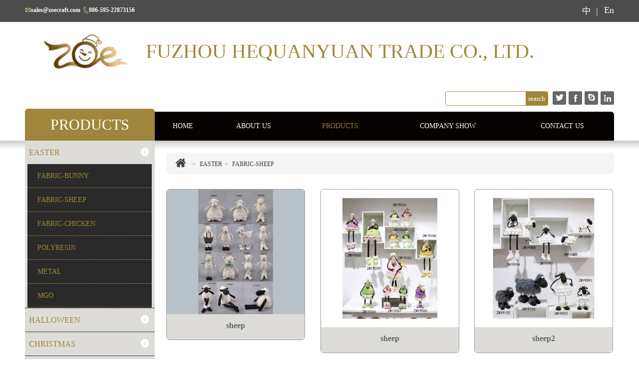

--- FILE ---
content_type: text/html; charset=utf-8
request_url: http://zoecraft.com/index.php/home/product/index/id/150.html
body_size: 4892
content:
<!DOCTYPE HTML>
<html lang="en">
<head>
<meta charset="UTF-8">
<meta name="viewport" content="width=device-width, initial-scale=.5, maximum-scale=1.0, user-scalable=no">
<meta http-equiv="Content-Language" content="en">
<title>布艺-羊_福州和泉源贸易有限公司</title>
<meta name="keywords" content="FUZHOU HEQUANYUAN TRADE CO., LTD.">
<meta name="description" content="">

<link rel="stylesheet" type="text/css" href="/Public/fontstyle/css/style.css" tppabs="http://demo.waimaoniu.com/n21/css/style.css"/>
<link rel="stylesheet" type="text/css" href="/Public/fontstyle/iconfont/iconfont.css" tppabs="http://demo.waimaoniu.com/n21/iconfont/iconfont.css"/>
<script type="text/javascript" src="/Public/fontstyle/js/jquery-1.8.3.min.js" tppabs="http://demo.waimaoniu.com/n21/js/jquery-1.8.3.min.js"></script>

</head>
<style type="text/css">
	.form-group{
		margin-top: 10px;
	}
	.form-control{
		width:300px;
		color: #666;
	    font-size: 16px;
	    border: none;
	    background-color: #f1f1f1;
	    padding: 15px 50px 10px 10px;
	}
	#code_img{
		max-height: 44px;
	}
	.input-group-append{
		float: left;
	}
	.btn-primary{
		background-color: #f1f1f1;
	    border-color: #f1f1f1;
	    padding: 5px 15px;
	    border-radius: 7px;
    }
</style>
<body>
<div class="header">
	<div class="head_top">
    	<ul>
            <li class="partsite"><i class="iconfont">&#xe624;</i><a href="/index.php/home/index/contact.html"  target="_blank">sales@zoecraft.com</a></li>
            <li class="wapsite"><i class="iconfont">&#xec76;</i><a href="/index.php/home/index/contact.html"  target="_blank">086-595-22873156</a></li>
            <a style="color:#fff;float:right;font-size: 18px;margin-left: 2px;" href="#" title="English">&nbsp&nbspEn<span></span></a>
            <a style="color:#fff;float:right;font-size: 18px;" href="/index.php/home/index/index/l/zh-cn.html" title="中文">中&nbsp&nbsp|</a>
        
        </ul>
            
        
    </div>
	<div class="head">
		<script type="text/javascript">
        $(document).ready(function(){
        	$("#fun1").click(function(){
        	$(this).siblings(".top_bread").slideToggle(500);
        });
        })
        </script>
		<div id="fun1"><i class="iconfont">&#xe66f;</i></div> 
		<a href="index.htm"><img src="/Public/uploads/2019-01-08/5c3413e03fe6c.png" alt="FUZHOU HEQUANYUAN TRADE CO., LTD." id="logo" /></a>
        <div class="geyan-t"><div><p style="font-size:40px;">FUZHOU HEQUANYUAN TRADE CO., LTD.</p><p></p></div></div>
        <div class="head_r">
            <form id="searchform" action="/index.php/home/product/search.html">
            <fieldset>
            <input id="keys"  name="keys"><input value="search" onClick="secarch()" type="submit">
            </fieldset>
            </form>
            <div class="header_fenxiang">
                <dt><a class="addthis_button_twitter addthis_button_preferred_6 at300b" title="Tweet" href="#"><i class="iconfont">&#xe609;</i></a></dt>
                <dt><a class="addthis_button_facebook addthis_button_preferred_5 at300b" title="Facebook" href="#"><i class="iconfont">&#xe616;</i></a></dt>
                <dt><a class="addthis_button_skype addthis_button_preferred_5 at300b" title="skype" href="#"><i class="iconfont">&#xec02;</i></a></dt>
                <dt><a class="addthis_button_linkedin addthis_button_preferred_6 at300b" title="linkedin" href="#"><i class="iconfont">&#xe615;</i></a></dt>
            </div>
        </div>
		<div class="top_bread">
            <ul class="m">
                
				<li><a href="/index.php/home/index/index.html">HOME</a></li>
        <li ><a href="/index.php/home/index/about.html">ABOUT US</a></li>
		<li ><a href="/index.php/home/product/index.html">PRODUCTS</a>
            <li><a href="/index.php/home/index/factory.html">COMPANY SHOW</a></li>
		        <li><a href="/index.php/home/index/contact.html" >CONTACT US</a></li>
        
	
            </ul>
		</div> 
	</div>
</div>
<div class="menu">
	<div class="menu-pcenter"><h2>PRODUCTS</h2></div>
	<ul class="nav">
		<li class="primary "><a href="/index.php/home/index/index.html">HOME</a></li>
        <li class="primary "><a href="/index.php/home/index/about.html">ABOUT US</a></li>
		<li class="primary cur"><a href="/index.php/home/product/index.html">PRODUCTS</a>
            <ul class="pcenter">
                <dl>
				<dt><a href="/index.php/home/product/index/id/6.html" title="复活节">EASTER</a></dt><dt><a href="/index.php/home/product/index/id/7.html" title="万圣节">HALLOWEEN</a></dt><dt><a href="/index.php/home/product/index/id/112.html" title="圣诞节">Christmas</a></dt><dt><a href="/index.php/home/product/index/id/117.html" title="礼品">GIFT</a></dt><dt><a href="/index.php/home/product/index/id/122.html" title="家居">HOME DECORATION</a></dt><dt><a href="/index.php/home/product/index/id/127.html" title="花园">GARDEN</a></dt><dt><a href="/index.php/home/product/index/id/110.html" title="VIP">VIP</a></dt>               </dl>
            </ul>
        </li>
        <li class="primary "><a href="/index.php/home/index/factory.html">COMPANY SHOW</a></li>
		        <li class="primary "><a href="/index.php/home/index/contact.html" >CONTACT US</a></li>
        
	</ul>
</div>

<div class="in_c">
<div class="main">
   <div class="main-l">
        <div class="bread">
		<span>
			<a href="/index.php/home/index/index.html"><i class="iconfont">&#xe724;</i></a>
			>
				<a href="/index.php/home/product/index/id/6.html">EASTER</a>>
				<a href="/index.php/home/product/index/id/150.html">FABRIC-SHEEP</a>										
		</span>
		</div>
            <div class="center_p">
            	            <ul>
					<li><div class="center_pbox">
		                    <a href="/index.php/home/product/info/id/2543.html" ><img src="/Public/uploads/2020-05-05/5eb0d17765ecd.jpg" alt="sheep"/></a>
		                    <div class="center_pboxf">
		                    <h3><a href="/index.php/home/product/info/id/2543.html" title="sheep">sheep</a></h3>
		                    </div>
		                    </div>
		                </li><li><div class="center_pbox">
		                    <a href="/index.php/home/product/info/id/2161.html" ><img src="/Public/uploads/2021-04-15/6077fcf067318.jpg" alt="sheep"/></a>
		                    <div class="center_pboxf">
		                    <h3><a href="/index.php/home/product/info/id/2161.html" title="sheep">sheep</a></h3>
		                    </div>
		                    </div>
		                </li><li><div class="center_pbox">
		                    <a href="/index.php/home/product/info/id/2164.html" ><img src="/Public/uploads/2021-04-15/6077fcc445b86.jpg" alt="sheep2"/></a>
		                    <div class="center_pboxf">
		                    <h3><a href="/index.php/home/product/info/id/2164.html" title="sheep2">sheep2</a></h3>
		                    </div>
		                    </div>
		                </li><li><div class="center_pbox">
		                    <a href="/index.php/home/product/info/id/2165.html" ><img src="/Public/uploads/2021-04-15/6077fdcb87ef4.jpg" alt="sheep3"/></a>
		                    <div class="center_pboxf">
		                    <h3><a href="/index.php/home/product/info/id/2165.html" title="sheep3">sheep3</a></h3>
		                    </div>
		                    </div>
		                </li><li><div class="center_pbox">
		                    <a href="/index.php/home/product/info/id/2496.html" ><img src="/Public/uploads/2020-04-29/5ea940e97992b.jpg" alt="sheep"/></a>
		                    <div class="center_pboxf">
		                    <h3><a href="/index.php/home/product/info/id/2496.html" title="sheep">sheep</a></h3>
		                    </div>
		                    </div>
		                </li><li><div class="center_pbox">
		                    <a href="/index.php/home/product/info/id/2495.html" ><img src="/Public/uploads/2020-04-29/5ea940d544ccf.jpg" alt="sheep"/></a>
		                    <div class="center_pboxf">
		                    <h3><a href="/index.php/home/product/info/id/2495.html" title="sheep">sheep</a></h3>
		                    </div>
		                    </div>
		                </li><li><div class="center_pbox">
		                    <a href="/index.php/home/product/info/id/2494.html" ><img src="/Public/uploads/2020-04-29/5ea940bf8b0dd.jpg" alt="sheep"/></a>
		                    <div class="center_pboxf">
		                    <h3><a href="/index.php/home/product/info/id/2494.html" title="sheep">sheep</a></h3>
		                    </div>
		                    </div>
		                </li><li><div class="center_pbox">
		                    <a href="/index.php/home/product/info/id/2493.html" ><img src="/Public/uploads/2020-04-29/5ea940a913997.jpg" alt="sheep"/></a>
		                    <div class="center_pboxf">
		                    <h3><a href="/index.php/home/product/info/id/2493.html" title="sheep">sheep</a></h3>
		                    </div>
		                    </div>
		                </li><li><div class="center_pbox">
		                    <a href="/index.php/home/product/info/id/2492.html" ><img src="/Public/uploads/2020-04-29/5ea9409298192.jpg" alt="sheep"/></a>
		                    <div class="center_pboxf">
		                    <h3><a href="/index.php/home/product/info/id/2492.html" title="sheep">sheep</a></h3>
		                    </div>
		                    </div>
		                </li>	            </ul>
            <div><div id="turn_page">   <span class="current">1</span><a class="num" href="/index.php/home/product/index/id/150/p/2.html">2</a><a class="num" href="/index.php/home/product/index/id/150/p/3.html">3</a><a class="num" href="/index.php/home/product/index/id/150/p/4.html">4</a><a class="num" href="/index.php/home/product/index/id/150/p/5.html">5</a> <a class="next" href="/index.php/home/product/index/id/150/p/2.html">></a>  </div></div>            
        </div>
                        
    </div>
    <div class="sidebar">
    	<div class="leftsidebar_box">
        	<h2>PRODUCTS</h2>
			<dl class="curr">
              <a href="/index.php/home/product/index/id/6.html" title="复活节">  <h3>EASTER</h3></a>
				<dt><i class="iconfont">&#xe663;</i></dt>
				<dd><a href="/index.php/home/product/index/id/79.html" title="布艺-兔子">FABRIC-BUNNY</a></dd><dd><a href="/index.php/home/product/index/id/150.html" title="布艺-羊">FABRIC-SHEEP</a></dd><dd><a href="/index.php/home/product/index/id/152.html" title="布艺-鸡">FABRIC-CHICKEN</a></dd><dd><a href="/index.php/home/product/index/id/91.html" title="树脂工艺品">POLYRESIN</a></dd><dd><a href="/index.php/home/product/index/id/105.html" title="铁制品">METAL</a></dd><dd><a href="/index.php/home/product/index/id/106.html" title="氧化镁">MGO</a></dd>            </dl><dl >
              <a href="/index.php/home/product/index/id/7.html" title="万圣节">  <h3>HALLOWEEN</h3></a>
				<dt><i class="iconfont">&#xe663;</i></dt>
				<dd><a href="/index.php/home/product/index/id/89.html" title="布制工艺品">FABRIC ITEMS</a></dd><dd><a href="/index.php/home/product/index/id/47.html" title="树脂工艺品">POLYRESIN</a></dd><dd><a href="/index.php/home/product/index/id/107.html" title="铁制品">METAL</a></dd><dd><a href="/index.php/home/product/index/id/108.html" title="氧化镁">MGO</a></dd>            </dl><dl >
              <a href="/index.php/home/product/index/id/112.html" title="圣诞节">  <h3>Christmas</h3></a>
				<dt><i class="iconfont">&#xe663;</i></dt>
				<dd><a href="/index.php/home/product/index/id/114.html" title="布制工艺品">FABRIC ITEMS</a></dd><dd><a href="/index.php/home/product/index/id/113.html" title="树脂工艺品">POLYRESIN</a></dd><dd><a href="/index.php/home/product/index/id/115.html" title="铁制品">METAL</a></dd><dd><a href="/index.php/home/product/index/id/116.html" title="氧化镁">MGO</a></dd>            </dl><dl >
              <a href="/index.php/home/product/index/id/117.html" title="礼品">  <h3>GIFT</h3></a>
				<dt><i class="iconfont">&#xe663;</i></dt>
				<dd><a href="/index.php/home/product/index/id/119.html" title="布制工艺品">FABRIC ITEMS</a></dd><dd><a href="/index.php/home/product/index/id/118.html" title="树脂工艺品">POLYRESIN</a></dd><dd><a href="/index.php/home/product/index/id/120.html" title="铁制品">METAL</a></dd><dd><a href="/index.php/home/product/index/id/121.html" title="氧化镁">MGO</a></dd>            </dl><dl >
              <a href="/index.php/home/product/index/id/122.html" title="家居">  <h3>HOME DECORATION</h3></a>
				<dt><i class="iconfont">&#xe663;</i></dt>
				<dd><a href="/index.php/home/product/index/id/124.html" title="布制工艺品">FABRIC ITEMS</a></dd><dd><a href="/index.php/home/product/index/id/123.html" title="树脂工艺品">POLYRESIN</a></dd><dd><a href="/index.php/home/product/index/id/125.html" title="铁制品">METAL</a></dd><dd><a href="/index.php/home/product/index/id/126.html" title="氧化镁">MGO</a></dd>            </dl><dl >
              <a href="/index.php/home/product/index/id/127.html" title="花园">  <h3>GARDEN</h3></a>
				<dt><i class="iconfont">&#xe663;</i></dt>
				<dd><a href="/index.php/home/product/index/id/131.html" title="氧化镁">MGO</a></dd><dd><a href="/index.php/home/product/index/id/128.html" title="树脂工艺品">POLYRESIN</a></dd><dd><a href="/index.php/home/product/index/id/129.html" title="布制工艺品">FABRIC ITEMS</a></dd><dd><a href="/index.php/home/product/index/id/130.html" title="铁制品">METAL</a></dd>            </dl><dl >
              <a href="/index.php/home/product/index/id/110.html" title="VIP">  <h3>VIP</h3></a>
				<dt><i class="iconfont">&#xe663;</i></dt>
				<dd><a href="/index.php/home/product/index/id/171.html" title="布制工艺品-2023春">FABRIC-SPRING  2023</a></dd><dd><a href="/index.php/home/product/index/id/164.html" title="布制工艺品-2022春">FABRIC-SPRING 2022</a></dd><dd><a href="/index.php/home/product/index/id/161.html" title="布制工艺品-2021春">FABRIC-SPRING 2021</a></dd><dd><a href="/index.php/home/product/index/id/140.html" title="布制工艺品-2020春">FABRIC-SPRING 2020</a></dd><dd><a href="/index.php/home/product/index/id/166.html" title="布制工艺品-2022 冬">FABRIC-WINNER 2022</a></dd><dd><a href="/index.php/home/product/index/id/163.html" title="布制工艺品-2021 冬 ">FABRIC-WINNER 2021</a></dd><dd><a href="/index.php/home/product/index/id/153.html" title="布制工艺品-2020冬">FABRIC-WINNER 2020</a></dd><dd><a href="/index.php/home/product/index/id/170.html" title="氧化镁-圣诞2022">MGO-christmas2022</a></dd><dd><a href="/index.php/home/product/index/id/169.html" title="氧化镁-丰收节2022">MGO-Harvest festival series2022</a></dd><dd><a href="/index.php/home/product/index/id/168.html" title="氧化镁-万圣节2022">MGO-- Halloween2022</a></dd><dd><a href="/index.php/home/product/index/id/165.html" title="氧化镁-花园 2022春">MGO-GARDEN  SPRING 2022</a></dd><dd><a href="/index.php/home/product/index/id/172.html" title="氧化镁-花园 2023春">MGO-GARDEN SPRING 2023</a></dd><dd><a href="/index.php/home/product/index/id/149.html" title="氧化镁-圣诞">MGO-Christmas</a></dd><dd><a href="/index.php/home/product/index/id/145.html" title="氧化镁-小孩">MGO-Children</a></dd><dd><a href="/index.php/home/product/index/id/141.html" title="氧化镁-花园">MGO-GARDEN</a></dd><dd><a href="/index.php/home/product/index/id/154.html" title="陶瓷工艺品">Ceramic items</a></dd><dd><a href="/index.php/home/product/index/id/155.html" title="树脂-2021">Polyresin-2021</a></dd><dd><a href="/index.php/home/product/index/id/147.html" title="树脂-2022">Polyresin-2022</a></dd>            </dl>            
            
            <script type="text/javascript">
            $(function(){
            $(".leftsidebar_box dd").hide();
			$(".leftsidebar_box dl.curr").find('dd').show();
				$(".leftsidebar_box dt").click(function(){
					$(".leftsidebar_box dt").css({})
					$(this).css({});
					$(this).parent().find('dd').removeClass("menu_chioce");
					$(".menu_chioce").slideUp(); 
					$(this).parent().find('dd').slideToggle();
					$(this).parent().find('dd').addClass("menu_chioce");
				});
            })
            </script>
        </div>
		<div class="rsidebar">
            <h2>Contact Details</h2>
            <p>
                <strong>E-mall:</strong>sales@zoecraft.com<br/>
                <strong>TEL:</strong>086-595-22873156<br/>
                <strong>Mobile:</strong>086-13505926467            </p>
        </div>
	</div>
</div>

</div><div class="footer" >
<div class="fwidget">
        <div class="f_lnk">
		    	</div>
        <div class="fwidget_r">Copyright By © 2013-2026 FUZHOU HEQUANYUAN TRADE CO., LTD. <a href="https://beian.miit.gov.cn/#/Integrated/index" style="color:#6a6a6a" target="_blank">闽ICP备19019608号-1</a> <script type="text/javascript" src="https://s4.cnzz.com/z_stat.php?id=1278814257&web_id=1278814257"></script></div>
	</div>
	 <script type="text/javascript">var addthis_config = {"data_track_addressbar":false};</script>
                            <script type="text/javascript" src="http://s7.addthis.com/js/250/addthis_widget.js#pubid=ra-5010ab416e09b645"></script>
                            <!-- AddThis Button END -->
                           
</div>
<script src="/Public/fontstyle/js/sea.js" id="seajsnode"></script> 
<script> 
	seajs.use("common");
	seajs.use("app/index");
	//ajax提交
	function login(){
		$.ajax({
			type:'post',
			url:'/index.php/home/user/login.html',
			data:$('#loginForm').serialize(),
			success:function(res){
				if(res.errcode==0){
					//location.href=res.redirect;
					location.reload()
				}else{
					alert(res.errmsg);
					clearForm();
				}
			},
		});
		
	}
	//退出
	function logout(){
		$.ajax({
			type:'post',
			url:'/index.php/home/user/logout.html',
			data:'',
			success:function(res){
				if(res.errcode==1){
					//location.href=res.redirect;
					location.reload()
				}			
			},
		});
		
	}	
	function clearForm(){
		$(':input', '#loginForm')
		.not(':button, :submit, :reset, :hidden')
		.val('')
		.removeAttr('checked')
		.removeAttr('selected');
		changeCode();
	}
  //验证码切换
	function changeCode() {
		var that = document.getElementById('code_img');
		var url='/index.php/home/user/verify.html';
		if(url.indexOf("?")>0){
			that.src = url+'&_random='+Math.random();
		}else{
			that.src = url+'?_random='+Math.random();
		}
		return false;
	}
</script>
</body>
</html>

--- FILE ---
content_type: text/css
request_url: http://zoecraft.com/Public/fontstyle/css/style.css
body_size: 14007
content:
/*reset*/
*{margin:0;padding:0;}
html,body{
	font-family:"Times New Roman", Times, serif;
	color:#666;
	position: relative;
}
ul,li,ol {list-style:none outside}
a{text-decoration:none;color:#3e3e3e}
img {border:none; 
}
input,textarea {background:none; font-family:"Times New Roman", Times, serif; outline:none;}
h1,h2,h3,h4,h5{color:#3e3e3e}
h1 *,h2 *,h3 *,h3 *,h5 *{color:#3e3e3e}
.clear{clear:both}
#bodyimg{
	position: absolute;
	top: 0px;
	right: 0px;
	z-index: -1;
}
/*header*/
.header{height:auto;margin:0 auto;width:100%;overflow:hidden;}
.head{
	max-width:1180px;
	width:100%;
	margin-top: 1%;
	margin-right: auto;
	margin-bottom: 1%;
	margin-left: auto;
	height: 90px;
	display: block;
}
.head_top{
	width: 100%;
	background-color:rgba(0, 0, 0, 0.7);
	font-size: 12px;
	border-bottom-width: 1px;
	border-bottom-style: solid;
	border-bottom-color: #FFF;
	overflow: hidden;
}
.head_top ul{
	overflow: hidden;
	width: 96%;
	max-width:1180px;
	margin: 10px auto;
}
.head_top ul li {
	float:left;
	height:20px;
	line-height:20px;
	font-weight: bold;
	margin-right: 5px;
}
.head_top ul li a{
	color: #FFF;
}
.head_top ul li.googleviews a {font-weight:bold}
.head_top ul li i{
	font-weight: normal;
	color: #fef394;
}
.head #logo {
	float:left;
	max-width:350px;
	max-height:70px;
	border-radius: 6px;
	padding: 10px;
}
.head_r{
	float: right;
	margin-top: 3%;
	text-align: right;
}
.top_bread {
	float:right;
	text-align:right;
	padding-top: 2%;
}
.top_bread a {color:#333}
.top_bread ul{overflow: hidden;}
.top_bread .wapsite {
	font-size: 14px;
}
.top_bread .partsite {
	font-size: 14px;
}
.top_bread ul li {
	float:right;
	margin-left:10px;
	height:20px;
	padding-left:15px;
	margin-bottom:4px;
	line-height:20px;
	font-weight: bold;
}
.top_bread .m{display:none;}
.head_top .branch{
	height: 20px;
	width: 100px;
	float: right;
}
.header_fenxiang{
	display:inline-block;
	vertical-align: top;
	margin-bottom: 8px;
}
.header_fenxiang dt{
	line-height: 27px;
	float: left;
	height: 27px;
	width: 27px;
	margin-left: 5px;
}
.header_fenxiang dt a{
	color: #FFF;
	background-color: #666;
	text-align: center;
	height: 100%;
	width: 100%;
	display: block;
	border-radius: 3px;
}
.header_fenxiang dt a:hover{
	text-decoration: none;
	background-color: #a0863c;
	color: #fff;
}
.header_fenxiang dt i{
	font-size: 16px;
}
.geyan-t{
	float: left;
	display: table;
	height: 90px;
}
.geyan-t div{
	vertical-align: middle;
	display: table-cell;
}
.geyan-t div p{
	font-size: 20px;
	color: #a0863c;
}
#fun1{display:none;}
.sear{
	float: left;
	width: 325px;
}
.sear form{
	width: 325px;
	overflow: hidden;
}
.sear input{
	float: left;
	outline:none;
}
.sear .text{
	line-height: 27px;
	float: left;
	width: 280px;
	overflow: hidden;
	height: 27px;
	border: 1px solid #d7ccba;
	text-indent: 10px;
}
.sear .sub{
	float: left;
	height: 29px;
	width: 40px;
	overflow: hidden;
}
/*Menu*/
.menu {
	width:100%;
	max-width:1180px;
	margin-right: auto;
	margin-left: auto;
	height: 64px;
}
.menu-pcenter{
	float: left;
	width: 22%;
	vertical-align: bottom;
	display: inline-block;
	height: 64px;
}
.menu-pcenter h2{
	background-color: #a0863c;
	width: 90%;
	border-radius: 6px 6px 0px 0px;
	font-size: 30px;
	line-height: 64px;
	color: #fff;
	height: 64px;
	padding-right: 5%;
	padding-left: 5%;
	font-weight:normal;
	text-align:center;
}
.menu ul.nav {
	height:58px;
	width:78%;
	max-width:1180px;
	float: left;
	vertical-align: bottom;
	margin-top: 6px;
	background-color:#060200;
	border-radius: 0px 6px 0px 0px;
	text-align: center;
	font-size: 0px;
	display: table;
}
.menu li.primary {
	position:relative;
	z-index:2;
	font-size: 14px;
	padding-right: 8px;
	padding-left: 8px;
	display: table-cell;
	line-height: 20px;
	vertical-align: middle;
}
.primary a {
	color:#fff;
	display:block;
	text-decoration:none;
	overflow: hidden;
}
.menu ul li.cur >  a{
	color:#a0863c;
}
.menu ul li a:hover{
	color:#a0863c;
}
/**second menu**/
.primary ul {
	position:absolute;
	top:58px;
	left: 50%;
	z-index:999;
	line-height:24px;
	display:none;
	padding-bottom: 10px;
	background-color:rgba(0, 0, 0, 0.8);
	text-align: left;
	margin-left: -46px;
}
.primary ul li {
	line-height:38px;
	overflow: hidden;
}
.primary ul li a {
	color:#fff;
	padding:0 25px 0 25px;
	white-space: nowrap;
	display: block;
}
.primary ul li a:hover {
	color:#a0863c
}

.primary ul.pcenter dl {padding:0}
.primary ul.pcenter dl a {
	color:#FFF;
	line-height: 38px;
	padding:0 25px 0 25px;
}
.primary ul.pcenter a {text-overflow:ellipsis;white-space:nowrap;display:block;overflow:hidden;padding:0}
.primary ul.pcenter a:hover {
	color:#a0863c;
	text-decoration: none;
}
.primary ul.pcenter dt a {
	text-transform: uppercase;
	font-size:14px;
	font-weight:bold;
}
.primary ul.pcenter dt a:hover {
	text-decoration:none;
	color: #a0863c;
}
.primary ul.pcenter dl a.title{color:#3e3e3e}
/*产品搜索*/
#searchform{
	display:inline-block;
	vertical-align: top;
}
#searchform > fieldset{
	border-radius: 4px;
	background-color: #a0863c;
	border: 1px solid #a0863c;
	overflow:hidden;}
#searchform > fieldset > input[name="keys"] {
	height: 27px;
	width: 150px;
	padding-top: 0;
	padding-right: 5px;
	padding-bottom: 0;
	padding-left: 5px;
	background-color: #FFF;
	border-top-width: 0px;
	border-right-width: 0px;
	border-bottom-width: 0px;
	border-left-width: 0px;
	outline:none;
}
#searchform > fieldset > input[type="submit"] {
	cursor: pointer;
	height: 27px;
	color: #fff;
	background-color: #a0863c;
	padding-right: 5px;
	padding-left: 5px;
	border-top-width: 0px;
	border-right-width: 0px;
	border-bottom-width: 0px;
	border-left-width: 0px;
	outline:none;
}
.in_c{
	width: 100%;
	overflow: hidden;
	background-image: url("../images/content-bg.png")/*tpa=http://demo.waimaoniu.com/n21/images/content-bg.png*/;
	background-repeat: repeat-x;
	background-position: 0px top;
}
#C_C{
	width: 100%;
	max-width:1180px;
	margin-right: auto;
	margin-bottom: 20px;
	margin-left: auto;
	overflow: hidden;
}
#index_banner{
	max-width:1198px;
	border:1px solid #dbd5ca;
	overflow:hidden;
	position:relative;
	width: 100%;
	margin-top: 20px;
	margin-right: auto;
	margin-bottom: 20px;
	margin-left: auto;
}
#inner_ban{margin:0 auto; margin-top:5px; position:relative; overflow:hidden;}
#inner_ban a{
	display: block;
	height: auto;
	width: 100%;
}
#inner_ban, #inner_ban a, #inner_ban a img{width:98%;  text-align:center;}
.small_ban{
	width:100%;
	float: left;
}
.small_ban ul{
	font-size: 0px;
	width:100%;
	float: left;
}
.small_ban ul li{
	overflow: hidden;
	background-color:#dddcd8;
	border-radius: 6px;
	box-shadow: 0px 3px 4px rgba(0,0,0,0.2);
	vertical-align: top;
	display: inline-block;
	float: left;
	width: 48.5%;
	margin-right: 3%;
	margin-top: 3%;
}
.small_ban ul li a{
	width: 100%;
	display: block;
	float: left;
}
.small_ban ul li:nth-child(even){
	margin-right: 0;
}
.small_ban ul li:hover{
	background-color: #a0863c;
}
.small_ban ul li a:hover h3{
	color: #FFF;
}
.small_ban ul li a:hover p{
	color: #fff;
}
.small_ban ul li img{
	display: block;
	float: left;
	width: 32%;
}
.small_ban ul li h3{
	font-size: 20px;
	line-height: 30px;
	float: left;
	width: 60%;
	margin-left: 5%;
	margin-top: 5%;
	max-height: 60px;
	overflow: hidden;
	color:#a0863c;
}
.small_ban ul li p{
	font-size: 14px;
	line-height: 20px;
	float: left;
	width: 60%;
	margin-left: 5%;
	max-height: 40px;
	color:#a0863c;
}
/*index main*/
.index_main {
	width:100%;
	max-width:1180px;
	overflow: hidden;
	background-color: #FFF;
	margin-top: 0px;
	margin-right: auto;
	margin-bottom: 0px;
	margin-left: auto;
}
.index_main strong a{color:#3e3e3e}
.index_main .left {
	float:right;
	width:22%;
	max-width:260px;
	padding-top: 15px;
	padding-right: 1%;
	padding-bottom: 10px;
	padding-left: 1%;
}
.index_main .left form {width:190px;height:19px;line-height:17px;border:1px solid #ccc}
.index_main .left form input {width:165px;height:17px;margin:1px 0;border:0;float:left;outline:none;padding-left:5px}
.index_main .left input.submit {width:18px;height:15px;background:url("../images/bg_sprite.gif")/*tpa=http://demo.waimaoniu.com/n21/images/bg_sprite.gif*/ 0 -310px no-repeat;border:none;cursor:pointer;float:right;margin-top:2px;margin-right:2px;}
.hot_p{
	overflow: hidden;
	float: left;
	margin-bottom: 20px;
	width: 100%;
}
.hot_p h2{
	font-size:24px;
	font-weight:normal;
	line-height: 50px;
	height: 50px;
	margin-top: 0px;
	color: #fff;
	margin-right: auto;
	margin-bottom: 10px;
	margin-left: auto;
	padding-right: 30px;
	padding-left: 10px;
	background:#a0863c;
	border-radius: 6px 6px 0px 0px;
}
.hot_p ul{
	font-size: 0px;
	width: 100%;
	overflow: hidden;
}
.hot_p ul li{
	margin-top: 10px;
	width: 100%;
	overflow: hidden;
}
.hot_p ul li img{
	float: left;
	width: 36%;
	margin-right: 4%;
	border: 1px solid #999;
	border-radius: 6px;
}
.hot_p ul li h3{
	font-size: 14px;
	line-height: 22px;
	max-height:44px;
	overflow: hidden;
}
.hot_p ul li p{
	font-size: 12px;
	line-height: 18px;
	color: #999;
	max-height:36px;
}
.hot_p ul li h3 a{
	color: #333;
}
/*左侧产品下拉*/
.leftsidebar_box{
	width:100%;
	height:auto !important;
	height:auto !important;
	margin-bottom: 20px;
	float: left;
	border-radius: 0px 0px 6px 6px;
	overflow: hidden;
}
.leftsidebar_box_t{
	overflow: hidden;
	margin-bottom: 10px;
	}

.leftsidebar_box_t h2{
	font-size:14px;
	line-height: 36px;
	height: 36px;
	margin-right: auto;
	margin-left: auto;
	font-weight: normal;
	float: left;
	padding-right: 7%;
	padding-left: 3%;
	background-color: #0d3b67;
	color: #FFF;
	}
.leftsidebar_box h2{
	display:none
}
.leftsidebar_box dl{
	border-bottom-width: 1px;
	border-bottom-style: solid;
	border-bottom-color: #333;
	overflow: hidden;
	background-color:#dddcd8;
}
.leftsidebar_box dl:nth-last-child(1){
	border-bottom-width: 0px;
}
.leftsidebar_box h3{
	float: left;
	display: inline-block;
	width: 80%;
	height: 47px;
	font-size: 16px;
	line-height: 47px;
	font-weight: normal;
	overflow: hidden;
	color: #a0863c;
	padding-right: 2%;
	padding-left: 3%;
	text-transform:uppercase;
}
.leftsidebar_box h3 a{
	color: #a0863c;
}
.leftsidebar_box_t h2 a{
	color: #FFF;
}
.leftsidebar_box_t span{
	font-size:12px;
	line-height: 36px;
	height: 36px;
	float: right;
}
.leftsidebar_box_t span a{
	color: #FFF;
}
.map { width:100%; height:300px; overflow:hidden; margin-top:5%;}
/*.map img { display:block; margin:0 auto; max-width:100%;}*/
.fbtxt { font-family:"Times New Roman", Times, serif; padding-bottom:2%;}
.fbtxt em { display:block; font-size:20px; color:#696969; text-transform:uppercase; font-style:normal;}
.msg_bl .fbtxt span { font-size:18px; color:#696969; display:block;}
.index_cert_box{
	overflow: hidden;
	border: 1px solid #ebebeb;
	background-color: #F8F7F5;
	text-align: center;
}
.index_cert_box a{
	width: 100%;
	overflow: hidden;
	display:block;
}
.index_cert_box a img{
	max-width: 100%;
	margin-right: auto;
	margin-left: auto;
	display: inline-block;
	margin-top: 5px;
	margin-bottom: 5px;
}
.line{
	height:2px;
	width:100%;
}
.leftsidebar_box dt{
	overflow: hidden;
	font-size: 20px;
	width: 15%;
	font-weight: normal;
	color:#FFF;
	height:47px;
	display: block;
	line-height: 47px;
	cursor:pointer;
	float: left;
	text-align: center;
}
.leftsidebar_box dt:hover{
	background-position: 10px 20px;
	text-decoration: none;
	color: #a0863c;
}
.leftsidebar_box dd{
	overflow: hidden;
	height: 48px;
	line-height: 48px;
	font-size: 14px;
	  color: #4a4439;
	  width: 96%;
	  text-indent: 20px;
	  margin-left: 2%;
	  margin-right: 2px;
	  background-color:#2a2a2a;
	  }
.leftsidebar_box dd a{
	color:#a0863c;
	width:100%;
	height:47px;
	display: block;
	line-height: 47px;
	
    text-transform: uppercase;
	border-bottom-width: 1px;
	border-bottom-style: dashed;
	border-bottom-color: #a0863c;
	}
.leftsidebar_box dd a:hover{
	text-decoration: none;
	color: #fff;
}
.leftsidebar_box dt img{position:absolute;right:10px;top:20px;}
.C_Cr{
	float: right;
	width: 76%;
	margin-top: 2%;
}
.center {
	float:left;
	width:100%;
	margin-top: 2%;
}
.center .now_cur{
	width: 100%;
	overflow: hidden;
	padding-top: 10px;
	padding-bottom: 10px;
	background:#a0863c;
	color:#fff;
	border-radius: 6px 6px 0px 0px;
}
.center .now_cur h3{
	font-size:24px;
	line-height: 36px;
	height: 36px;
	margin-left: 2%;
	float: left;
	color: #fff;
}
.center .now_cur h2{
    font-weight: normal;
	
	font-size:24px;
	line-height: 36px;
	height: 36px;
	margin-left: 2%;
	float: left;
	color: #fff;
	}
.center .now_cur span{
	font-size:12px;
	line-height: 36px;
	height: 36px;
	float: right;
	margin-right: 24px;
}
.center .now_cur span a{
	color: #fff;
}
.center .now_cur span a:hover{
	color: #000;
}
.center .clines{
	height: 1px;
	background-color: #eae8e6;
	overflow: hidden;
	width: 95%;
	margin-right: auto;
	margin-left: auto;
	margin-top: 19px;
	margin-bottom: 19px;
}

.center_p{
	width: 100%;
	overflow: hidden;
	text-align: left;
}
.center_p ul{
	width: 100%;
	overflow: hidden;
	text-align: left;
	font-size: 0px;
}
.center_p li {
	width:31%;
	overflow: hidden;
	text-align: center;
	display: inline-block;
	height: auto;
	vertical-align: top;
	margin-right: 3.4%;
	margin-top: 3.4%;
}
.center_p li:nth-child(3n+3){
	margin-right: 0;
}
.center_pbox{
	border: 1px solid #999;
	border-radius: 6px;
}
.center_pboxf{
	padding-bottom: 15px;
	padding-top: 10px;
	background:#dddcd8
}
.center_p li a img{
	width:100%;
	height:auto;
	background-color: #FFF;
	display: block;
	border-radius: 6px 6px 0px 0px;
}
.center_p li a{
	display: block;
	overflow: hidden;
	margin: 0px;
	padding: 0px;
	width: 100%;
	border-top-width: 0px;
	border-right-width: 0px;
	border-bottom-width: 0px;
	border-left-width: 0px;
	height: auto;
}
.center_p li h3 {
	display:block;
	line-height: 26px;
	overflow: hidden;
	font-size: 16px;
	height: 26px;
	padding-right: 10px;
	padding-left: 10px;
}
.center_p li h3 a{ color:#666}
.center_p li p {
	display:block;
	line-height: 20px;
	max-height: 40px;
	overflow: hidden;
	font-size: 12px;
	height: 20px;
	padding-right: 10px;
	padding-left: 10px;
}
.center_p li a.more {font-style:italic;color:red;display:block;width:95px;height:14px;background:url("../images/bg_sprite.gif")/*tpa=http://demo.waimaoniu.com/n21/images/bg_sprite.gif*/ 0 -248px no-repeat;padding-left:8px;margin-top:5px;}
.wmdys{
	width: 96%;
	max-width:1180px;
	margin-right: auto;
	margin-left: auto;
	overflow: hidden;
}
.wmdys ul{
	width: 100%;
	font-size: 0px;
	padding-top: 2%;
	padding-bottom: 2%;
	float: left;
}
.wmdys ul li{
	width: 32%;
	overflow: hidden;
	margin-right: 2%;
	vertical-align: top;
	display: inline-block;
	float: left;
	background-color: #a0863c;
	border-radius: 6px;
	box-shadow: 0px 3px 4px rgba(0,0,0,0.2);
}
.wmdys ul li:nth-child(3){
	margin-right: 0;
}
.wmdys ul li:nth-child(2){
}
.wmdys ul li:nth-child(2) h3 a{
}
.wmdys ul li:nth-child(2) p{
}
.wmdys ul li:nth-child(3){
}
.wmdys ul li:nth-child(3) h3 a{
}
.wmdys ul li:nth-child(3) p{
}
.wmdys ul li img{
	float: left;
	width: 40%;
	margin-right: 4%;
}
.wmdys ul li h3{
	float: left;
	width: 54%;
	font-size: 16px;
	line-height: 20px;
	margin-top: 2%;
	text-align: left;
	color:#fff;
	font-weight:normal;
	height:40px;
	overflow:hidden;
	margin-bottom:8px;
}
.wmdys ul li h3 a{
	color: #fff;
}
.wmdys ul li p{
	float: left;
	width: 54%;
	font-size: 12px;
	line-height: 20px;
	text-align: left;
	color: #fff;
}
.wmdys ul li:hover{
	box-shadow: 0px 3px 4px rgba(0,0,0,0.4);
}
.index_main .right {float:right;width:1200px;padding-left:40px}
.index_main .right h3{padding-top: 7px;padding-right: 0;padding-bottom: 7px;padding-left: 0;}
.index_main .right li {height: 20px;overflow: hidden;line-height: 20px;margin-top: 5px;}
.index_main .right li a {background:url("../images/bg_sprite.gif")/*tpa=http://demo.waimaoniu.com/n21/images/bg_sprite.gif*/ 0 -248px no-repeat;padding-left:8px;}
.index_main .right li span{color:red}
/**上面的内容只有首页用到**/
.msg_bl {
	clear:both;
	max-width:910px;
	width:100%;
	border-collapse:collapse;
	font-size:12px;
	font-family: Arial,Helvetica,sans-serif;
	position:relative;
	margin-top: 20px;
	margin-bottom: 20px;
}
.msg_bl .prompt {
	line-height:26px;
	overflow: hidden;
	margin-bottom: 10px;
	background-color: #a0863c;
	color: #FFF;
	border-radius: 5px 5px 5px 5px;
	padding: 1% 2%;
}
.msg_bl .prompt span {
	margin-left:20px;
}
#msg_bl_dx2 input{
	border:1px solid #999;
	width: 46.2%;
	line-height: 20px;
	padding: 1.2%;
	float: left;
	}
#msg_bl_dx2 input:nth-child(even){
	border:1px solid #999;
	width: 46%;
	line-height: 20px;
	padding: 1.2%;
	margin-left: 1.2%;
	float: left;
	}
.msg_bl table {color:#3e3e3e;font-size:12px;width: 100%;}
.msg_bl table tr {
	overflow: hidden;
}
.msg_bl table td {
	line-height:20px;
	overflow: hidden;
	height: 60px;
}
.msg_bl form input {
	border:1px solid #999;
	width: 96%;
	line-height: 20px;
	padding: 1.2%;
}
.msg_bl form select {width:196px; height:25px;border: 1px solid #dcdcdc;line-height:24px; margin-right:3px;}
.msg_bl form label {display:block;line-height:14px;margin-bottom:5px}
.msg_bl span.require {color:red; margin-right:5px;}
.msg_bl form .checkbox {width:15px;height:15px;margin-right:10px}
.msg_bl form .radio {width:11px;height:11px; margin-right:8px;}
.msg_bl form .t_submit {
	width:95px;
	height:40px;
	cursor:pointer;
	border:none;
	background:#a0863c;
	color:#fff;
	border-radius: 5px 5px 5px 5px;
	margin-right: auto;
	margin-left: auto;
}
.msg_bl form .t_submit:hover{
	background-color: #333;
	color:#a0863c;
}
.xj_m{width:484px; padding-left:5px; height:90px; border:#cdccd1 1px solid; margin-top:7px; font-family: Arial, Helvetica, sans-serif; font-size:12px; line-height:16px;}
.msg_bl .s_k{width:195px; height:25px; border:#dcdcdc 1px solid;}
.msg_bl .ct{padding:0 18px 0px 18px;color:#000}
.msg_bl .cl{line-height:28px;}
.msg_bl .cl span{margin-right:10px;}
.msg_bl .wl{line-height:27px; padding-top:10px;}
.msg_bl .wl .a{margin-right:27px;}
.msg_bl .wl .b{margin-right:36px;}
.msg_bl .wl .c{margin-right:39px;}
.msg_bl .wl .d{margin-right:30px;}
.msg_bl .wl .aa{margin-right:22px;}
.msg_bl .wl .ab{margin-right:55px;}
.msg_bl .wl .ac{margin-right:41px;}
.msg_bl .wl .ad{margin-right:33px;}
.msg_bl .wl .ba{margin-right:18px;}
.msg_bl label{margin-top:18px;}
.msg_bl font{color:#000}
.msg_bl .message{margin-top:5px;}
.msg_bl #message{
	width:96%;
	border:1px solid #999;
	font-size: 14px;
	line-height: 20px;
	font-family: "微软雅黑";
	color: #000;
	padding: 1.2%;
}
.msg_bl_dx{
	width:96%;
	padding-top: 10px;
}
.msg_bl_dx h3{
	font-size: 14px;
	line-height: 40px;
	text-align: center;
}
.msg_bl_dx ul{
	width: 100%;
	overflow: hidden;
	text-align: center;
}
.msg_bl_dx ul li{
	overflow: hidden;
	display: inline-block;
	font-size: 12px;
	line-height: 18px;
	margin-right: 2%;
	margin-left: 2%;
}
.msg_bl_dx ul li h4{
	overflow: hidden;
	display: inline-block;
	float: left;
	padding-left: 5px;
	line-height: 18px;
}
.msg_bl_dx ul li input{
	overflow: hidden;
	display: inline-block;
	float: left;
	height: 18px;
	width: 18px;
}
/*inqquick*/
.inqquick{
	border: 1px solid #999;
	width: 96%;
	max-width:873px;
	margin-top: 10px;
	margin-bottom: 10px;
	padding: 1.2%;
}
.inqquick h2{
	margin-bottom: 10px;
	font-size: 14px;
	line-height: 30px;
	color: #000;
	font-weight: normal;
}
.inqquick .m{
	width: 100%;
	display: inline-block;
	padding-top: 5px;
	padding-bottom: 5px;
	margin: 0px;
	text-align: left;
	position: relative;
}
.inqquick #inqQuickText_1{
	float: left;
	height: 20px;
	width: 20px;
	overflow: hidden;
	display: inline-block;
	position: absolute;
	z-index: 2;
	left: 0px;
	top: 0px;
}
.inqquick #inqquick_h{
	float: left;
	white-space: normal;
	display: inline-block;
	margin-left: 25px;
	margin-top: 0px;
	margin-right: 5px;
	margin-bottom: 0px;
}
/*artcate*/
#artcate{
	max-width:1228px;
	width: 100%;
	margin-right: auto;
	margin-bottom: 10px;
	margin-left: auto;
	overflow: hidden;
}
#artcate .item{
	min-width:180px;
	width:22.8%;
	height:auto;
	display: inline-block;
	margin-right: 0.9%;
	margin-left: 0.9%;
	overflow: hidden;
	padding-top: 20px;
}
#artcate .item h3{
	font-size: 12px;
	line-height: 30px;
	color: #333;
	padding-bottom: 10px;
	border-bottom-width: 1px;
	border-bottom-style: solid;
	border-bottom-color: #e2e2e2;
	overflow: hidden;
}
#artcate .item ul{
	color: #666;
	overflow: hidden;
	padding-top: 10px;
}
#artcate .item ul li{
	font-size: 12px;
	line-height: 30px;
	color: #666;
	overflow: hidden;
}
#artcate .item ul li a{
	color: #666;
}
/*turn page*/
#turn_page{
	text-align:center;
	line-height:35px;
	clear:both;
	padding-top: 20px;
	padding-bottom: 20px;
}
#turn_page span{
	border:1px #cecece solid;
	display:inline-block;
*display:inline; *zoom:1; 		font-size:14px;
	height:33px;
	line-height:35px;
	overflow:hidden;
	background:#fff;
	vertical-align:top;
	border-radius:4px;
	-ms-border-radius:4px;
	-moz-border-radius:4px;
	-webkit-border-radius:4px;
	padding:0 13px 0 13px;
	/*margin: 5px;*/
}
#turn_page span em{width:7px; height:12px; display:inline-block; vertical-align:middle; margin-top:-2px;}
#turn_page font, #turn_page a{
	height:33px;
	display:inline-block;
	text-align:center;
	text-decoration:none;
	padding-right: 13px;
	padding-left: 13px;
}
#turn_page span.pageinfo{
	height:33px;
	text-align:center;
	text-decoration:none;
	padding-right: 13px;
	padding-left: 13px;
	}
#turn_page .page_item_current{
	color:#fff;
	cursor:default;
	background-color: #a0863c;
}
#turn_page .page_button, #turn_page .page_noclick{width:auto; padding:0 12px;}
#turn_page .page_noclick{cursor:no-drop;}
#index_footer{
	max-width:1180px;
	width: 100%;
	margin-right: auto;
	margin-left: auto;
	overflow: hidden;
	padding-top: 0.5%;
	padding-bottom: 1%;
	font-size: 0px;
}
#index_footer ul{
	overflow: hidden;
	width: 23%;
	text-align: left;
	vertical-align: top;
	display: inline-block;
	margin: 1%;
}
#index_footer ul h2{
	font-size: 14px;
	line-height: 18px;
	width: 100%;
	padding-bottom: 10px;
}
#index_footer ul li{
	min-width: 165px;
	line-height: 30px;
	height: 30px;
	overflow: hidden;
	display: block;
	font-size: 12px;
}
#index_footer ul li a{
	color: #444;
}
/*footer*/
.footer {
	width:100%;
	clear:both;
	color:#6a6a6a;
	font-size:12px;
	text-align:center;
	margin-top:20px;
	padding-bottom:10px;
}
.footer[itweb="index"]{
	background-image: url("../images/bg-main.jpg");
	background-repeat: repeat-x;
	background-position: 0px ;}
.footer a {color:#6a6a6a;text-decoration:none}
.footer .f_lnk{
	overflow: hidden;
	line-height: 24px;
	margin-top: 10px;
}
.footer .f_lnk a{
	padding-right: 8px;
	padding-left: 8px;
	color: #333;
}
.footer .f_lnk a:hover{
	color: #C00;
}
.footer .fwidget{
	width:100%;
	max-width:1200px;
	margin:0 auto;
	overflow: hidden;
}
.footer .fwidget_r {
	line-height: 20px;
	overflow: hidden;
	white-space: normal;
}
#cen_banner{
	max-width:1180px;
	width:100%;
	overflow: hidden;
	margin-right: auto;
	margin-left: auto;
	margin-top: 20px;
}
#cen_banner img{
	width:100%;
}
/*main*/
.main{
	max-width:1180px;
	width:100%;
	clear:both;
	margin-bottom:20px;
	overflow:hidden;
	margin-right: auto;
	margin-left: auto;
}
/*.main img{ max-width:100%;}*/
.main .bread {
	overflow: hidden;
	background-color: #f5f5f5;
	border-radius: 6px;
}
.main .bread h2{
	float: left;
	font-size: 14px;
	padding-left: 10px;
	font-weight: normal;
	color: #FFF;
	background-color: #0d3b67;
	padding-right: 10px;
	line-height: 36px;
	height: 36px;
}
.main .bread span{
	float: left;
	font-size: 12px;
	line-height: 40px;
	margin-right: 1%;
	margin-left: 1%;
	margin-top: 3px;
}
.main .bread span a{
	height: 40px;
	line-height: 40px;
	display: inline-block;
	vertical-align: top;
	margin-right: 5px;
	margin-left: 5px;
    text-transform: uppercase;
}
.main .bread span a:hover{
	color: #a0863c;
}
.main .bread span i{
	font-size: 30px;
}
/**product list**/
.rsidebar {
	width:100%;
	float:left;
	margin-bottom: 15px;
}
.rsidebar h2, .net_list h2 {
	font-size:24px;
	font-weight:normal;
	line-height: 50px;
	height: 50px;
	margin-top: 0px;
	color: #fff;
	margin-right: auto;
	margin-left: auto;
	padding-right: 30px;
	padding-left: 10px;
	background:#a0863c;
	border-radius: 6px 6px 0px 0px;
}
.rsidebar h2 a{
	color: #FFF;
	display: block;
	height: 100%;
	width: 100%;
	line-height: 40px;
}
.rsidebar h2 a:hover{
	color: #FFF;
	background-color: #39352D;
	text-decoration: none;
}
.rsidebar h2.search {border:none;margin:0;}
.net_list{
	width:100%;
	float:left;
	margin-bottom: 15px;
}
.net_list ul {
	margin-bottom: 20px;
	overflow: hidden;
	background-color:rgba(0, 0, 0, 0.4);
	border-radius: 0px 0px 6px 6px;
}
.net_list li {
	overflow: hidden;
	font-size: 14px;
	width: 100%;
	text-indent: 20px;
	font-weight: normal;
	height:47px;
	display: block;
	line-height: 47px;
	border-bottom-width: 1px;
	border-bottom-style: solid;
	border-bottom-color: #666;
}
.net_list li a{
	line-height: 47px;
	color:#FFF;
	width:100%;
	display: block;
}
.net_list li a:hover{
	text-decoration: none;
	background-color: #E8E8E8;
	color:#333;
}
.rsidebar p {
	border: 1px solid #ccc;
	line-height: 30px;
	font-size: 16px;
	color: #666;
	padding: 2%;
	border-radius: 0px 0px 6px 6px;
}
.main .rsidebar a:hover {color:#cc0000}
.main .rsidebar form {width:210px;height:19px;border:1px solid #ccc}
.main .rsidebar form input {width:180px;height:17px;margin:1px;padding-left:5px;line-height:15px;border:0;float:left;outline:none;} 
.main .rsidebar form  input.submit {width:18px;height:15px;background:url("../images/bg_sprite.gif")/*tpa=http://demo.waimaoniu.com/n21/images/bg_sprite.gif*/ 0 -310px no-repeat;border:none;cursor:pointer;float:right;margin-top:2px;margin-right:2px;}
/*case list*/
.main .caselist {float:right; width:100%;}
.main .caselist ul.list {
	width: 100%;
}
.main .caselist ul.list li h2{
	font-size:16px;
	line-height: 30px;
}
.main .caselist p{
	line-height:24px;
	margin-top:5px;
	font-size: 14px;
}
.main .caselist ul.list li {
	width:100%;
	border-bottom:1px dotted #c8c8c8;
	padding-top: 20px;
	padding-right: 0;
	padding-bottom: 20px;
	padding-left: 0;
	overflow: hidden;
}
.main .caselist ul.list li img {float:left;margin-right:24px;width:186px;height:121px;overflow:hidden}
.main .caselist ul.list  a.more {float: right;margin-right: 20px;padding-top: -100px;}
.main .caselist ul.list  a.more:hover {color:red}
.main .caselist strong a {font-size:13px;text-transform:uppercase;color:#3e3e3e}
.zhushi{
	border: 1px solid #E3E3E3;
	padding: 10px;
	position: fixed;
	right: 10px;
	width: 250px;
	color: #C00;
	background-color: #FFF;
	font-size: 12px;
	bottom: 50px;
}
/*main*/
.nei-table{width:100%;overflow: auto;}
.nei-table table, .sec_m table{border-right:1px solid #666;border-bottom:1px solid #666}
.nei-table table th, .sec_m table th{border-left:1px solid #666;border-top:1px solid #666;padding-right: 5px;padding-left: 5px; width:20%; text-align:left;}
.nei-table table td, .sec_m table td{border-left:1px solid #666;border-top:1px solid #666;padding-right: 5px;padding-left: 5px;}
.main .content, .main-l{
	float:right;
	width:76%;
	overflow: hidden;
	margin-top: 2%;
	font-size: 14px;
	line-height: 30px;
	color:#666;
}
.main .content .faq {
	
}
.main .content .faq dl { padding:15px 0; position:relative; overflow:hidden; border-bottom:#d4d4d4 1px dashed; }
.main .content .faq dl dt { width:150px; height:100px; overflow:hidden; position:absolute; left:0; top:15px;}
.main .content .faq dl dd { padding-left:170px; height:100px;}
.main .content .faq dl dd a { display:block; width:100%; height:100px;}
.main .content .faq dl dd a em { font-size:24px; color:#2a2a2a; display:block; width:100%; overflow:hidden; text-overflow: ellipsis; white-space: nowrap; font-style:normal; padding:10px 0; }
.main .content .faq dl dd a font { font-size:18px; line-height:22px; display:block; height:44px; overflow:hidden;}
.sidebar {
	float:left;
	width:22%;
}
.content .abstract {width: 100%;line-height:20px;margin-top: 2%;overflow: hidden;}
.content .abstract .brief {
	width:100%;
	height:auto;
	color:#3e3e3e;
	position:relative;
	line-height:30px;
	font-size: 14px;
}
.content .abstract .brief h1 {
	font-size:18px;
	margin-bottom:10px;
	padding-bottom: 10px;
	border-bottom-width: 1px;
	border-bottom-style: dashed;
	border-bottom-color: #CCC;
	line-height: 30px;
}
.content .abstract .brief span {color:#a0863c; line-height:21px; font-weight:bold}
.content .abstract .widget {clear:both;height:35px;line-height:35px;width:100%;padding:10px 0;}
#pdfdown { float:left;}
.content .abstract .widget #pdfdown {display:block;float:left;padding-left:20px;height:20px;line-height:20px;margin-top:8px;margin-right:20px;}
.content .abstract .widget #seegallery {display:block;float:left;padding-left:20px;height:20px;line-height:20px;margin-top:8px;margin-right:20px;}
.content .abstract .widget #sendmail {display:block;float:left;padding-left:20px;height:20px;line-height:20px;margin-top:8px;margin-right:20px;background:url("../images/bg_sprite.gif")/*tpa=http://demo.waimaoniu.com/n21/images/bg_sprite.gif*/ 0 0px no-repeat;}
.content .abstract .widget .yincang{-webkit-filter: grayscale(100%);opacity: 0.3; text-decoration:none;}
.content .abstract .widget .button {
	width:138px;
	height:31px;
	display:block;
	float:left;
	text-align:center;
	color:#fff;
	line-height:31px;
	margin-left:22px;
	cursor:pointer;
	background-color: #4a4439;
}
.content .abstract .widget .button a{color:#FFF}
.content .abstract .widget .levemsg {margin-left:3px}
.content .tab {display:none}
.content .sec_m{
	width:100%;
	float: left;
	overflow: hidden;
	margin-top: 20px;
	margin-bottom: 20px;
	font-size: 14px;
	line-height: 30px;
	color:#666;
	border-top:#cacaca 1px dashed;
	padding-top:20px;
}
.content .sec_m li{float:left; text-align:center;width:334px;}
.content .sec_m li img{text-align:center; margin-top:5px;}
.content .sec_m li p strong{color:#000}
.content .stab {display:none}
/*pros*/
.pros{
	width: 100%;
	margin-bottom: 2%;
	margin-top: 2%;
}
.pros table{
	width: 100%;
	font-size: 14px;
	background-color: #DFDFDF;
}
.pros table tr{
	background-color: #fff;
}
.pros table th{
	width: 30%;
	line-height: 28px;
	padding: 2px 10px;
	text-align: left;
	white-space: nowrap;
	text-transform:capitalize;
}
.pros table td{
	padding: 2px 10px;
}
.pros h3{
	font-size: 16px;
	line-height: 30px;
	margin-top: 10px;
	margin-left: 10px;
}

/*prompt_h*/
#prompt_h{
	width: 480px;
	display: block;
}
.next_pre{
	line-height: 24px;
	width: 100%;
	margin-top: 30px;
	margin-bottom: 30px;
	font-size: 14px;
	padding-top: 10px;
	border-top: 1px solid #ececec;
}
/**Cotent News list **/
.news .topnews{
	overflow: hidden;
	margin-bottom: 25px;
	margin-top: 2%;
}
.news .topnews a img {width:190px;height:124px;float:left;margin-right:20px;display: inline-block;}
.news .topnews h2 {
	font-size:16px;
	line-height:30px;
}
.news .topnews p {
	font-size:14px;
	line-height:28px;
}
.news .tabselect {clear:both;text-align:right;position:relative;right:50px;bottom:20px}
.news .tabselect a {margin:0 10px}
.news h1.cate {
	font-size:16px;
	margin-top:30px;
	border-bottom:1px dotted #cbcbcb;
	width: 96%;
	margin-right: 2%;
	margin-left: 2%;
}
.news h1.cate span {float:right;font-size:12px;font-weight:normal;}
.news .newslist {
	margin-top:2%;
	width:96%;
	margin-right: 2%;
	margin-left: 2%;
	margin-bottom: 25px;
	overflow: hidden;
}
.news .newslist li{
	list-style:square inside;
	width:100%;
	height:34px;
	line-height:34px;
	position:relative;
	float:left;
	overflow: hidden;
	font-size: 14px;
}
.news .newslist li .pubdate {position:absolute;right:0;_bottom:2px}
/**Content News inside**/
.news .newsection{font-size:16px;height:40px;line-height:40px;font-weight:bold;border-bottom:1px dotted #cbcbcb;color:#3e3e3e}
.news_box{
	font-size: 14px;
	line-height: 28px;
	color: #666;
	overflow: hidden;
}
/*About Page*/
.about h1 {font-size:16px;color:#000;margin:10px 0;}
.about .section {
	clear:both;
	width: 100%;
	margin-top: 2%;
	margin-bottom: 2%;
	color:#666;
	line-height:28px;
	font-size:14px;
}
/*artcate*/
#artcate{
	max-width:1228px;
	width: 100%;
	margin-right: auto;
	margin-bottom: 10px;
	margin-left: auto;
	overflow: hidden;
}
#artcate .item{
	min-width:180px;
	width:22.8%;
	height:auto;
	display: inline-block;
	margin-right: 0.9%;
	margin-left: 0.9%;
	overflow: hidden;
	padding-top: 20px;
}
#artcate .item h3{
	font-size: 12px;
	line-height: 30px;
	color: #333;
	padding-bottom: 10px;
	border-bottom-width: 1px;
	border-bottom-style: solid;
	border-bottom-color: #e2e2e2;
	overflow: hidden;
}
#artcate .item ul{
	color: #666;
	overflow: hidden;
	padding-top: 10px;
}
#artcate .item ul li{
	font-size: 12px;
	line-height: 30px;
	color: #666;
	overflow: hidden;
}
.cert_p{
	width: 100%;
}
.cert_box{
	display:table;
	overflow: hidden;
	border: 1px solid #E3E3E3;
	background-color: #F8F7F5;
	width: 98%;
	height: 200px;
	text-align: center;
}
.cert_box a{
	width: 100%;
	overflow: hidden;
	height: 100%;
	display:table-cell;
	vertical-align:middle;
}
.cert_box a img{
	vertical-align:middle;
	max-width: 100%;
	max-height: 100%;
	width:expression(this.width>100%?"100%":"auto");height:expression(this.height>200?"200px":"auto");
}
.cert_p h2{
	font-size: 18px;
	line-height: 34px;
	color: #4a4439;
	width: 100%;
	border-bottom-width: 1px;
	border-bottom-style: solid;
	border-bottom-color: #DFDFDF;
	margin-top: 10px;
	text-align: center;
}
.cert_p p{
	margin-bottom: 20px;
	text-align: center;
	margin-top: 5px;
}
#banner{
	visibility:hidden;
	float:left;
	border:solid 1px #ccc;
	width: 100%;
	max-width:400px;
	min-width:340px;
	height: auto;
	margin-right: 20px;
}
#banner img{
	width:100%;
	height:auto;
	display: block;
}
#banner.banner1{ margin-left:100px; border:3px solid #ccc;}
#banner.banner2{ border:3px solid #ccc;}
#banner.banner2 img{ height:auto; width:100%;}
.about_pc_tab{float: left;width:100%; padding-bottom:10px;}
.tbl2 {
	background-color:#e6e6e6;
	width:100%;
	font-size: 14px;
	line-height: 20px;
}
.tbl2 tr{
	background-color:#fff;
}
.tbl2 th{
	text-align: right;
	padding: 5px 8px;
}
.tbl2 td{
	padding: 5px 8px;
}
.tabs{
	width: 100%;
}
.tabs .ul{
	width: 100%;
	line-height: 26px;
	display: block;
	overflow: hidden;
}
.tabs .ul li{
	float:left;
	line-height:30px;
	color:#CCC;
	cursor:pointer;
	padding-top: 2px;
	padding-right: 8px;
	padding-bottom: 2px;
	padding-left: 8px;
	margin-right: 8px;
	margin-top: 3px;
	margin-bottom: 3px;
	font-size: 14px;
	background-color: #454545;
}
.tabs .ul li.focus{
	background-color:#a0863c;
	color:#333;
	font-weight: bold;
}
.tabs .div{
	font-size:14px;
	color: #666;
	line-height: 28px;
	padding:15px;
	border:1px solid #e6e6e6;
}
.tabs .div.txt { text-align:justify; line-height:150%;}
.tabs .div.txt p { margin:10px 0;}
.tabs .div.txt.case { font-size:20px; color:#585858;}
.images { width:110%; overflow:hidden; padding-top:30px;}
.images a { display:block; float:left; margin-right:10px; margin-bottom:10px; width:294px; height:240px; overflow:hidden;}
.images a img { max-width:100%}

/*pinfo*/
.pinfo{
	width: 100%;
}
.pinfo h3{
	color: #333;
	line-height: 34px;
	height: 34px;
	margin-bottom: 5px;
	padding-left: 20px;
	background-color: #a0863c;
	margin-top: 10px;
}
.pinfo h4{
	color: #0d3b67;
	border-bottom-width: 1px;
	border-bottom-style: dashed;
	border-bottom-color: #0d3b67;
	line-height: 30px;
	height: 30px;
	margin-bottom: 5px;
	margin-right: 20px;
	margin-left: 20px;
}
.pinfo ul{
	overflow: hidden;
	padding-right: 20px;
	padding-left: 20px;
	border-bottom-width: 1px;
	border-bottom-style: solid;
	border-bottom-color: #E0E0E0;
	padding-bottom: 10px;
}
.pinfo ul li{
	overflow: hidden;
}
.pinfo .t5 li{
	overflow: hidden;
	float: left;
	width: 25%;
}
.pinfo .t2 li{
	overflow: hidden;
	float: left;
	width: 50%;
}
.pinfo .t3 li{
	overflow: hidden;
	float: left;
	width: 33%;
}
/*tag*/
.tag{
	overflow: hidden;
	width: 100%;
}
.tag strong{
	overflow: hidden;
	float: left;
	margin: 5px;
	line-height: 28px;
	padding-top: 2px;
}
.tag a{
	overflow: hidden;
	float: left;
	font-size: 14px;
	line-height: 28px;
	display: inline-block;
	padding-right: 10px;
	padding-left: 10px;
	border: 1px solid #ebebeb;
	margin: 5px;
	padding-top: 2px;
	padding-bottom: 2px;
}
.share{
	margin-top:10px;
	padding-top: 20px;
	overflow: hidden;
	border-top:#cacaca 1px dashed;
}
.share a { margin-right:4px;}
/*幻灯图开始*/
#about_pb{
	width: 100%;
}
#promotion_banners{
	width: 100%;
	overflow: hidden;
}
#promotion_banners li{
	width: 100%;
	height: 100%;
}
.switcher_2{
	position: absolute;
	right: 5px;
	bottom: 5px;
}
.product_box{
	width: 98%;
	max-width:400px;
	min-width:320px;
	padding-right: 35px;
}
.product_box .banners{
	height: 400px;
	overflow: hidden;
	border: 1px solid #e6e6e6;
	background-color: #FFF;
}
.pb{
	display: inline-block;
	position: relative;
	height: auto;
	float: left;
	margin-bottom: 10px;
	z-index: 1;
}
.pb .points_2 li{
	width:22px;
	height:22px;
	text-align:center;
	cursor:pointer;
	float: left;
	margin-right: 5px;
	background-color: #999;
	line-height: 22px;
	color: #FFF;
	border-top-width: 0px;
	border-right-width: 0px;
	border-bottom-width: 0px;
	border-left-width: 0px;
}
.pb .points_2 li.current{
	color: #FFF;
	margin-right: 5px;
	height: 22px;
	width: 22px;
	border: 1px solid #FFF;
	background-color: #C00;
}
.pb .banners{
	float:left;
	padding:0px;
	margin: 0px;
}
.pb .banners li{
	display:none;
	padding: 0px;
}
.pb .banners li.current{display:block;}
.pb .switcher{
	width: 100%;
	display: block;
	height: auto;
	margin-top: 10px;
	overflow: hidden;
}
.pb .points{
	font-size:12px;
	margin-top: 4px;
	margin-right: auto;
	margin-bottom: 0;
	margin-left: auto;
	width: 100%;
	overflow: hidden;
}
.pb .points li{
	width:70px;
	height:70px;
	background-position:0px 0px;
	text-align:center;
	cursor:pointer;
	float: left;
	margin-right: 8px;
	border: 1px solid #e6e6e6;
	display: table;
	margin-top: 8px;
}
.pb .points li i{
	width: 100%;
	overflow: hidden;
	height: 100%;
	display: table-cell;
	vertical-align: middle;
	text-align: center;
}
.pb .points li img{
	max-height: 70px;
	max-width: 70px;
	vertical-align: middle;
	display: table-cell;
	z-index: -1;
	position: relative;
}
.pb .points li.current{
	color: #FFF;
	margin-right: 8px;
	height: 70px;
	width: 70px;
	border: 1px solid #a0863c;
}
.pb .steps { width:16px;height:23px;background-position:0px -17px;margin:0px 0px 0px 6px;position:absolute; bottom:3px; _overflow:hidden; } /* FireFox */
*html .pb .steps { width:16px;height:23px;background-position:0px -17px;margin:0px 0px 0px 5px;position:absolute; bottom:3px; _overflow:hidden; } /* IE6 */
*+html .pb .steps { width:16px;height:23px;background-position:0px -17px;margin:0px 0px 0px 5px;position:absolute; bottom:3px; _overflow:hidden; } /* IE7 */
.pb .steps .up, .pb .steps .down{width:15px;height:11px;cursor:pointer;}
.C_top_R1IMG{
	width: 100%;
	height: 100%;
	position: relative;
	display: table;
	text-align: center;
}
.C_top_R1IMG a{
	width: 100%;
	overflow: hidden;
	height: 100%;
	display: table-cell;
	vertical-align: middle;
}
.C_top_R1IMG img{
	vertical-align: middle;
	max-width: 100%;
	max-height: 400px;
}
.C_top_R1IMG a h5{
	height: 30px;
	position: absolute;
	z-index: 3;
	bottom: 40px;
	left: 0px;
	font-weight: bold;
	padding-left: 10px;
	width: 500px;
	font-size: 22px;
	line-height: 30px;
	color: #FFFFFF;
	font-weight: normal;
}
.C_top_R1IMG a p{
	font-size: 16px;
	line-height: 20px;
	color: #FFFFFF;
	position: absolute;
	z-index: 3;
	bottom: 15px;
	left: 0px;
	width: 500px;
	padding-left: 10px;
	height: 20px;
}
.C_top_R1IMG a span{
	filter:alpha(opacity=50);
	-moz-opacity:0.5;
	opacity:0.5!important;
	height: 80px;
	width: 100%;
	position: absolute;
	z-index: 2;
	left: 0px;
	bottom: 0px;
	background-color: #000000;
}
.C_top_R1IMG2{
	width: 100%;
	height: auto;
}
.C_top_R1IMG2 a img{
	width: 100%;
	display:block;
}
@media screen and (max-width:1024px){

.images { width:608px; overflow:hidden; padding-top:30px; margin:0 auto;}
.images a { display:block; float:left; margin:0 5px; margin-bottom:10px; width:294px; height:240px; overflow:hidden;} 

}
@media screen and (max-width:980px){ 
.zhushi{display:none;}
}
@media screen and (max-width:900px){ 
#C_C{
	margin-bottom: 5px;
}
/*顶部样式开始变的临界宽度
*/
.head{
	height: 80px;
}
.header #logo{ padding-left:2%;!important; padding-top:5px; height:auto !important; margin-right:10px; max-width:340px; max-height:55px;}
.top_bread{display:none;width:96%; height:auto; padding:10px 2% 0 2%; background:#fff; position:relative; z-index:10001;}
.top_bread ul{background:#fff;}
.top_bread ul li{float:none; height:auto; line-height:34px;border-bottom:1px solid #cbcbcd; text-align:left; padding-left:30px;overflow: hidden;margin-left: 0px;} 
.top_bread ul a li { color:#3e3e3e;}
.top_bread ul{display:none;}
.top_bread select{display:none;}
/*Menu*/
#fun1{position:absolute;right:10px;display:block;cursor:pointer;background-color:rgba(0, 0, 0, 0.4);border-radius: 6px;padding: 10px;}
#fun1 i{font-size:24px;color:#fff;} 
.top_bread .m{display:block;font-size:15px;padding-bottom:10px;}
.top_bread .m a{
	width: 100%;
	display: inline-block;
	float: left;
	overflow: hidden;
}
.top_bread .m .branch{
	height: 40px;
	width: 92%;
	display: inline-block;
	float: left;
	margin-right: 3%;
	margin-left: 3%;
}
.top_bread .m .branch option{
	height: 40px;
	line-height:40px;
}
.menu{display:none}
.banner{margin-top:1% !important;}
.index_main {width:100%; height:auto;margin:0 auto;}
.center {margin:2% auto;width:98%;padding-right: 0px; float:none;border-right-width: 0px;}
.center_p{margin: 0px;}
.center_p li{
	width:46%;
	height:auto;
	margin: 2%;
	line-height:16px;
}
.center_p li:nth-child(3n+3){
	margin-right: 2%;
}
.center_p li p{line-height:22px;}
.center_p li h3 {margin:8px 0;display:block}
.center_p li p a{ color:#666666}
.center_p li a.more {font-style:italic;color:red;display:block;width:95px;height:14px;background:url("../images/bg_sprite.gif")/*tpa=http://demo.waimaoniu.com/n21/images/bg_sprite.gif*/ 0 -248px no-repeat;padding-left:8px;margin-top:5px;}
.index_main .left{display:none;}
.index_main .right{display:none;}
/*footer*/
.footer .fwidget {width:100%;margin:0 auto;position:relative}
/*list*/
.main .rsidebar {width:100%; margin:0 auto; float:none; height:auto;}
/*case list*/
.main .caselist {margin-left:1%;}
.rsidebar {display:none}
#msg_bl_dx1 input{
	float: left;
	width: 60%;
	padding-left: 5px;
	max-width:224px;
	margin-top: 5px;
	margin-bottom: 5px;
}

#about_pb{
	width: 100%;
	height: auto !important;	
}
#cen_banner{
	margin-top: 0px;
}
.sidebar {
    float: none;
    width: 94%;
	margin:0 auto;
}
.leftsidebar_box h2{
	display:block;
	background-color: #a0863c;
	width: 90%;
	border-radius: 6px 6px 0px 0px;
	font-size: 24px;
	line-height: 64px;
	color: #333;
	height: 64px;
	padding-right: 5%;
	padding-left: 5%;
}	
.main .content {width:100%;  float:none;overflow: hidden;border-left-width: 0px;}
.main .bread {margin-bottom:0}
/*news list*/
.news .newslist li{width:98%; height:auto !important;}
.news .newslist li a{width:88%; height:auto !important; padding-right:12%;}
.news .newslist li span{width:9%; padding-right:2%}
/*footer*/
.footer{margin-top:20px;}
.footer .fwidget {width:100%;margin:0 auto;position:relative}
.iservice img{width:100%}
.iservice .zs{width:285px !important; height:243px;}
.about .air_table{width:99% !important; height:auto}
.canshu{overflow:scroll;}
#index_footer{
	padding-top: 10px;
}

.C_Cr {
    float: right;
    width: 100%;
    margin-top: 2%;
}
.wmdys ul li {
    width: 96%;
	margin: 2%;
}
.wmdys ul li:nth-child(3n+3){
	margin-right: 2%;
}
.main-l {
    width: 100%;
}
.head_r { margin-right:10px;}
.head_top .branch {display: none;}
.geyan-t h2{
	font-size: 14px;
	line-height: 20px;
	margin-right:55px;
}
.geyan-t {float: none;}
}
@media screen and (max-width:768px){
.main .content .faq { width:auto; margin:0 12px;}
.small_ban ul li {
    width: 96%;
    margin-left: 2%;
	margin-right: 2%;
}
.small_ban ul li:nth-child(even){
	margin-right: 2%;
}
#index_footer ul {
    width: 48%;
}
.msg_bl table td {height: 40px;}
}
@media screen and (max-width:740px){
.message {display:none}
.content .abstract .widget .levemsg{display:none}
.content .section img{width:94% !important;}
.case img{width:95% !important}
.message {display:none}
.msg{display:none}
.location{display:none;}
}
@media screen and (max-width:640px){
	#banner.rsMainSlideImage img{ width:640px !important; height:288px !important;}
	.content .abstract .brief{height:auto}
.content .abstract .widget .levemsg{display:none}
	#msg_bl_dx1 li{
width: 100%;
	}
#msg_bl_dx1 input{
	float: left;
	width: 63%;
	padding-left: 5px;
	max-width:none;
	margin-top: 5px;
	margin-bottom: 5px;
	}
}
@media screen and (max-width:560px){  
.content .abstract .brief{float:left !important; margin-top:2%;margin-left:7%;}
.content .abstract .widget{ margin-bottom:7%}
.content .abstract .widget .levemsg{display:block}
.content .abstract .widget{ margin-bottom:7%}
.content .abstract .widget .button{margin-left:0; margin-top:7px;}
	.center_p { width:94%; margin:0 auto;}
	.images { width:100%; overflow:hidden; padding-top:30px; margin:0 auto;}
	.images a { display:block; float:left; margin:0; margin-bottom:10px; width:100%; height:auto; overflow:hidden;}
	.images a img { max-width:100%; display:block; margin:0 auto; padding:0 12px;}
}

@media screen and (max-width:480px){ 
.me{display:none}
.index_main {width:100%; height:auto;margin:0 auto;}
.center_p li {width:100%; margin: 1% 0%;}
.top_bread .m{display:block;}
.me{display:none}
.main .caselist ul.list li img {margin-right:0px;width:100%;height:auto;}
.news .newslist li a{width:84%; height:auto !important; padding-right:12%;}
.news .newslist li span{width:12%; padding-right:2%}
.iservice .zs{width:285px !important; height:243px; float:left; margin-right:30%; margin-bottom:2%;}
.about embed{width:98% !important; height:auto}
.about .liming_show img{width:98%; height:auto}
.content .abstract .brief{float:left !important; margin-top:2%;margin-left:7%;}
.content .abstract .widget .levemsg{display:block}
.content .abstract .widget{margin-bottom:7%}
.sec_m{clear:both;}
.head #logo {
	max-width:250px;
}
.news .topnews a img {width:100%;height:auto;margin-right:0px;}
#index_footer ul {
    width: 98%;
}
.main .content .faq dl dt { display:none;}
.main .content .faq dl dd { padding:0;}
.main .content .faq dl dd a em { font-size:18px;}
.main .content .faq dl dd a font { font-size:14px; line-height:20px; height:40px;}
}
@media screen and (max-width:426px){ 
.product_box .banners{
	height: 410px !important;
	overflow: hidden;
} 
.C_top_R1IMG img{
	max-height:410px !important;
} 
}
@media screen and (max-width:360px){ 
.product_box .banners{
	height: 350px !important;
	overflow: hidden;
} 
.C_top_R1IMG img{
	max-height:350px !important;
} 
.content .abstract .brief{margin-left:1%;}
.content .abstract .widget{margin-left:1%;}
}
@media screen and (max-width:340px){ 
.product_box .banners{
	height: 330px !important;
	overflow: hidden;
} 
.C_top_R1IMG img{
	max-height:340px !important;
}
}

--- FILE ---
content_type: text/css
request_url: http://zoecraft.com/Public/fontstyle/iconfont/iconfont.css
body_size: 4283
content:

@font-face {font-family: "iconfont";
  src: url("iconfont.eot"); /* IE9*/
  src: url("iconfont.eot#iefix") format('embedded-opentype'), /* IE6-IE8 */
  url("iconfont.woff") format('woff'), /* chrome, firefox */
  url("iconfont.ttf") format('truetype'), /* chrome, firefox, opera, Safari, Android, iOS 4.2+*/
  url("iconfont.svg#iconfont") format('svg'); /* iOS 4.1- */
}

.iconfont {
  font-family:"iconfont" !important;
  font-style:normal;
  -webkit-font-smoothing: antialiased;
  -moz-osx-font-smoothing: grayscale;
}

.icon-suoxiao:before { content: "\e67b"; }

.icon-tupian:before { content: "\e67c"; }

.icon-Pinterest:before { content: "\e610"; }

.icon-xinlang:before { content: "\e67d"; }

.icon-tuichu:before { content: "\e67f"; }

.icon-dianhua1:before { content: "\e607"; }

.icon-gouwuche:before { content: "\e680"; }

.icon-jiantou1:before { content: "\e611"; }

.icon-tupian1:before { content: "\e682"; }

.icon-guanbi:before { content: "\e683"; }

.icon-gouwuche1:before { content: "\e684"; }

.icon-weixin:before { content: "\e685"; }

.icon-tupian2:before { content: "\e686"; }

.icon-tuichu1:before { content: "\e687"; }

.icon-shouye:before { content: "\e688"; }

.icon-xiazai:before { content: "\e612"; }

.icon-gouwuche2:before { content: "\e689"; }

.icon-guanbi1:before { content: "\e68a"; }

.icon-suoxiao1:before { content: "\e68b"; }

.icon-yinle:before { content: "\e68c"; }

.icon-dianhua:before { content: "\e605"; }

.icon-xiazai1:before { content: "\e623"; }

.icon-pdf:before { content: "\e785"; }

.icon-gouwuche3:before { content: "\e68f"; }

.icon-gouwuche4:before { content: "\e690"; }

.icon-facebook:before { content: "\e616"; }

.icon-shoucang:before { content: "\e691"; }

.icon-exit:before { content: "\e693"; }

.icon-liuyan:before { content: "\e697"; }

.icon-dianhua2:before { content: "\e608"; }

.icon-touxiang:before { content: "\e698"; }

.icon-dianhua3:before { content: "\e614"; }

.icon-shoucang1:before { content: "\e699"; }

.icon-QQ:before { content: "\e69a"; }

.icon-suo:before { content: "\e69b"; }

.icon-tupian3:before { content: "\e69c"; }

.icon-yaochi:before { content: "\e69d"; }

.icon-facebook1:before { content: "\e620"; }

.icon-shoucang2:before { content: "\e69e"; }

.icon-shouye1:before { content: "\e69f"; }

.icon-lajixiang:before { content: "\e6a0"; }

.icon-dianhua4:before { content: "\e61b"; }

.icon-liuyan1:before { content: "\e6a1"; }

.icon-wenjian:before { content: "\e625"; }

.icon-xiazai2:before { content: "\e629"; }

.icon-jiantou2:before { content: "\e62a"; }

.icon-jiantou3:before { content: "\e62b"; }

.icon-youxiang1:before { content: "\e62f"; }

.icon-dianhua5:before { content: "\e619"; }

.icon-xiazai01:before { content: "\e630"; }

.icon-qian:before { content: "\e6a5"; }

.icon-liuyan2:before { content: "\e6cc"; }

.icon-fangdajing:before { content: "\e6a9"; }

.icon-tupian4:before { content: "\e6aa"; }

.icon-icon01:before { content: "\e6ab"; }

.icon-xiazai3:before { content: "\e631"; }

.icon-music:before { content: "\e6ad"; }

.icon-trashbin:before { content: "\e6ae"; }

.icon-tuichu2:before { content: "\e6af"; }

.icon-youxiang:before { content: "\e61d"; }

.icon-music1:before { content: "\e6b0"; }

.icon-wujiaoxingshixin:before { content: "\e6b1"; }

.icon-iconfontxiazai:before { content: "\e632"; }

.icon-xitong:before { content: "\e6b2"; }

.icon-suoxiao2:before { content: "\e6b3"; }

.icon-suoxiao3:before { content: "\e6b4"; }

.icon-guanbi2:before { content: "\e6b5"; }

.icon-lajixiang1:before { content: "\e6b6"; }

.icon-guanbi3:before { content: "\e6b8"; }

.icon-weixin1:before { content: "\e6b9"; }

.icon-ttpodicon1:before { content: "\e6bb"; }

.icon-phone:before { content: "\e601"; }

.icon-101:before { content: "\e6bc"; }

.icon-1011:before { content: "\e6bd"; }

.icon-suo4:before { content: "\e6be"; }

.icon-icon05:before { content: "\e633"; }

.icon-suo1:before { content: "\e6bf"; }

.icon-jianyingdownload:before { content: "\e6c5"; }

.icon-jiantou4:before { content: "\e634"; }

.icon-diannao:before { content: "\e6c1"; }

.icon-lock:before { content: "\e6c2"; }

.icon-87:before { content: "\e6c3"; }

.icon-wujiaoxing:before { content: "\e6c4"; }

.icon-ttpodicon:before { content: "\e6a6"; }

.icon-llfollowsort:before { content: "\e639"; }

.icon-paizhao:before { content: "\e78f"; }

.icon-youxiang2:before { content: "\e624"; }

.icon-tupian5:before { content: "\e6c6"; }

.icon-icon:before { content: "\e604"; }

.icon-gouwuche5:before { content: "\e6c7"; }

.icon-ds:before { content: "\e6c8"; }

.icon-fangdajing1:before { content: "\e6c9"; }

.icon-dongtaiyemianxiaotubiao03:before { content: "\e6ca"; }

.icon-fangdajing2:before { content: "\e6cb"; }

.icon-guanbi4:before { content: "\e6cd"; }

.icon-suo2:before { content: "\e6ce"; }

.icon-diannao1:before { content: "\e6cf"; }

.icon-xiazai4:before { content: "\e6b7"; }

.icon-msnui-home-inverse:before { content: "\e6d0"; }

.icon-msnui-pc:before { content: "\e6d1"; }

.icon-icon2:before { content: "\e6d2"; }

.icon-icon33:before { content: "\e6d3"; }

.icon-qq:before { content: "\e6d4"; }

.icon-fangdajing3:before { content: "\e6d5"; }

.icon-liuyanicon:before { content: "\e6d6"; }

.icon-icon1:before { content: "\e602"; }

.icon-baidu:before { content: "\e7df"; }

.icon-diannao2:before { content: "\e6d8"; }

.icon-xiazai5:before { content: "\e63b"; }

.icon-fangdajing4:before { content: "\e6d9"; }

.icon-jiantou:before { content: "\e61a"; }

.icon-wenjian1:before { content: "\e676"; }

.icon-xiazai6:before { content: "\e7a3"; }

.icon-weibiaoti11:before { content: "\e63c"; }

.icon-ren:before { content: "\e6db"; }

.icon-xihebiaozhunyuanjian439:before { content: "\e60a"; }

.icon-tupian6:before { content: "\e6dd"; }

.icon-icon11:before { content: "\e63d"; }

.icon-dianzan:before { content: "\e83b"; }

.icon-iconfontnanshangjia:before { content: "\e6de"; }

.icon-xiazai7:before { content: "\e6a2"; }

.icon-liuyan3:before { content: "\e6df"; }

.icon-search2:before { content: "\e6e0"; }

.icon-paizhao1:before { content: "\e6fa"; }

.icon-key:before { content: "\e765"; }

.icon-icon3:before { content: "\e65c"; }

.icon-youtube:before { content: "\e6d7"; }

.icon-yinle1:before { content: "\e6e1"; }

.icon-pdf1:before { content: "\e786"; }

.icon-arrow1:before { content: "\e618"; }

.icon-jiantou5:before { content: "\e677"; }

.icon-dianzan1:before { content: "\e6e2"; }

.icon-touxiang1:before { content: "\e6e3"; }

.icon-jiantou6:before { content: "\e643"; }

.icon-shouye2:before { content: "\e6e4"; }

.icon-xiazai8:before { content: "\e63e"; }

.icon-suo3:before { content: "\e6e5"; }

.icon-guanbi5:before { content: "\e6e6"; }

.icon-linkedin:before { content: "\e695"; }

.icon-msnui-pdf-inverse:before { content: "\e787"; }

.icon-dianhua51:before { content: "\e6ac"; }

.icon-brand:before { content: "\e63f"; }

.icon-xiazai9:before { content: "\e642"; }

.icon-save:before { content: "\e644"; }

.icon-lajixiang2:before { content: "\e6e7"; }

.icon-fangdajing5:before { content: "\e6e8"; }

.icon-baidu1:before { content: "\e6e9"; }

.icon-xitong1:before { content: "\e6ea"; }

.icon-wenjian2:before { content: "\e681"; }

.icon-lajixiang3:before { content: "\e6eb"; }

.icon-dianzan2:before { content: "\e6ec"; }

.icon-zhuye:before { content: "\e603"; }

.icon-xitongxiaoxi:before { content: "\e6ed"; }

.icon-xiazai10:before { content: "\e6a3"; }

.icon-youku01:before { content: "\e739"; }

.icon-jinlingyingcaiwangtubiao45:before { content: "\e7b6"; }

.icon-qq1:before { content: "\e6ee"; }

.icon-dianzan3:before { content: "\e783"; }

.icon-download:before { content: "\e645"; }

.icon-pdf2:before { content: "\e788"; }

.icon-download1:before { content: "\e646"; }

.icon-paizhao2:before { content: "\e6ef"; }

.icon-linkedin1:before { content: "\e615"; }

.icon-tupian7:before { content: "\e6f0"; }

.icon-3:before { content: "\e6f2"; }

.icon-shouyeshouye:before { content: "\e6f3"; }

.icon-fangdajing6:before { content: "\e6f4"; }

.icon-jiantou7:before { content: "\e613"; }

.icon-dianhua6:before { content: "\ec76"; }

.icon-touxiang2:before { content: "\e6f5"; }

.icon-xitongxinxi:before { content: "\e92b"; }

.icon-jiantou8:before { content: "\e600"; }

.icon-xitongdaiji:before { content: "\e980"; }

.icon-dizhi:before { content: "\e621"; }

.icon-yinyue:before { content: "\e6f6"; }

.icon-liuyan4:before { content: "\e6fc"; }

.icon-suo5:before { content: "\e6f7"; }

.icon-qian1:before { content: "\e6f8"; }

.icon-fangdajing7:before { content: "\e6f9"; }

.icon-fangdajing8:before { content: "\e6fb"; }

.icon-dizhi1:before { content: "\e6a8"; }

.icon-wenjian3:before { content: "\e647"; }

.icon-jiantou51:before { content: "\e648"; }

.icon-bin2:before { content: "\e6fd"; }

.icon-zoomout:before { content: "\e7bf"; }

.icon-dianhua61:before { content: "\e628"; }

.icon-unie039:before { content: "\e6fe"; }

.icon-paizhao3:before { content: "\e6ff"; }

.icon-computer:before { content: "\e700"; }

.icon-weibiaoti1:before { content: "\e65d"; }

.icon-xitongxiaoxi1:before { content: "\e701"; }

.icon-weibiaoti12:before { content: "\e702"; }

.icon-xitongshenhe:before { content: "\e703"; }

.icon-wujiaoxingshi:before { content: "\e704"; }

.icon-iconfontgengduo:before { content: "\e61e"; }

.icon-qian2:before { content: "\e705"; }

.icon-paizhao4:before { content: "\e706"; }

.icon-fileempty:before { content: "\e649"; }

.icon-4:before { content: "\e707"; }

.icon-dianhua7:before { content: "\e61c"; }

.icon-wangpanyinle:before { content: "\e708"; }

.icon-chuanzhen:before { content: "\e70f"; }

.icon-touxiang3:before { content: "\e709"; }

.icon-yinleb:before { content: "\e70a"; }

.icon-wujiaoxingman:before { content: "\e70b"; }

.icon-wujiaoxingkong:before { content: "\e70c"; }

.icon-skype:before { content: "\ec02"; }

.icon-jiantou9:before { content: "\e6c0"; }

.icon-suoxiao4:before { content: "\e70d"; }

.icon-control-arr:before { content: "\e62c"; }

.icon-shouye3:before { content: "\e70e"; }

.icon-lajixiang4:before { content: "\e710"; }

.icon-jiantou61:before { content: "\e64b"; }

.icon-touxiang4:before { content: "\e711"; }

.icon-youxiang21:before { content: "\e64c"; }

.icon-qian3:before { content: "\e712"; }

.icon-wenjian4:before { content: "\e64e"; }

.icon-shouye4:before { content: "\e713"; }

.icon-diannao3:before { content: "\e714"; }

.icon-jiantou71:before { content: "\e64f"; }

.icon-dianzan4:before { content: "\e715"; }

.icon-jiantou81:before { content: "\e650"; }

.icon-youxiang3:before { content: "\e651"; }

.icon-suoxiao5:before { content: "\e740"; }

.icon-jiantou10:before { content: "\e64d"; }

.icon-place:before { content: "\e60b"; }

.icon-suoxiao6:before { content: "\e716"; }

.icon-qian4:before { content: "\e717"; }

.icon-jiantou11:before { content: "\e6ba"; }

.icon-wenjian5:before { content: "\e7c3"; }

.icon-yikeappshijiandizhiqianrenyuan74:before { content: "\e60d"; }

.icon-yikeappshijiandizhiqianrenyuan76:before { content: "\e718"; }

.icon-touxiang5:before { content: "\e719"; }

.icon-46112:before { content: "\e71a"; }

.icon-suoxiao7:before { content: "\e85c"; }

.icon-dianhua8:before { content: "\e6dc"; }

.icon-shouye5:before { content: "\e71b"; }

.icon-facebook2:before { content: "\e60c"; }

.icon-pinterest:before { content: "\e622"; }

.icon-50:before { content: "\e71c"; }

.icon-chuanzhen1:before { content: "\e606"; }

.icon-20151209tubiaolianxizhuanhuan10:before { content: "\e71d"; }

.icon-diannao4:before { content: "\e71e"; }

.icon-touxiang6:before { content: "\e71f"; }

.icon-53:before { content: "\e720"; }

.icon-password:before { content: "\e721"; }

.icon-xitong2:before { content: "\e722"; }

.icon-prev_arrow-copy:before { content: "\e652"; }

.icon-shouyi-copy:before { content: "\e723"; }

.icon-arrows-copy:before { content: "\e635"; }

.icon-shouye6:before { content: "\e724"; }

.icon-next-s:before { content: "\e653"; }

.icon-yinle2:before { content: "\e725"; }

.icon-iconfontzhujishitu:before { content: "\e726"; }

.icon-paixu:before { content: "\e91b"; }

.icon-jiantou12:before { content: "\e637"; }

.icon-jiantou-copy-copy-copy:before { content: "\e654"; }

.icon-jiantou-copy-copy-copy-copy:before { content: "\e640"; }

.icon-jiantou-copy-copy-copy-copy-copy-copy-copy:before { content: "\e655"; }

.icon-jiantou13:before { content: "\e65b"; }

.icon-chevron-copy-copy-copy-copy:before { content: "\e638"; }

.icon-lock1:before { content: "\e727"; }

.icon-dizhi2:before { content: "\e60f"; }

.icon-paper:before { content: "\e6a4"; }

.icon-wenjian6:before { content: "\e67e"; }

.icon-wenjian7:before { content: "\e7b2"; }

.icon-jiantou91:before { content: "\e656"; }

.icon-suoxiao8:before { content: "\e728"; }

.icon-suoxiao9:before { content: "\e729"; }

.icon-icon31:before { content: "\e72a"; }

.icon-youku:before { content: "\e72b"; }

.icon-dianhua9:before { content: "\e61f"; }

.icon-wenjian8:before { content: "\e6da"; }

.icon-setting:before { content: "\e626"; }

.icon-diannao5:before { content: "\e72d"; }

.icon-16:before { content: "\e72e"; }

.icon-73:before { content: "\e657"; }

.icon-20getubiao:before { content: "\e658"; }

.icon-jiantou101:before { content: "\e665"; }

.icon-liuyan5:before { content: "\e72f"; }

.icon-jiantouarrow480:before { content: "\e692"; }

.icon-qianmoney47:before { content: "\e730"; }

.icon-qianmoney113:before { content: "\e731"; }

.icon-wenjiandocuments4:before { content: "\e73e"; }

.icon-iconfontbiaozhunmoban01:before { content: "\e732"; }

.icon-icon-copy2:before { content: "\e733"; }

.icon-jiantou111:before { content: "\e659"; }

.icon-liuyan-alt:before { content: "\e734"; }

.icon-qian5:before { content: "\e735"; }

.icon-xjifshebeichuanzhenji:before { content: "\e9a9"; }

.icon-zv3:before { content: "\e65a"; }

.icon-jiantou121:before { content: "\e65e"; }

.icon-youxiang4:before { content: "\e65f"; }

.icon-qian6:before { content: "\e736"; }

.icon-xitong3:before { content: "\e737"; }

.icon-touxiang-copy-copy:before { content: "\e738"; }

.icon-qian7:before { content: "\e73a"; }

.icon-dizhi3:before { content: "\e6a7"; }

.icon-icon-copy:before { content: "\e660"; }

.icon-icon-copy-copy:before { content: "\e661"; }

.icon-jiantou-copy-copy:before { content: "\e662"; }

.icon-jiantou-copy-copy-copy1:before { content: "\e663"; }

.icon-icon-copy1:before { content: "\e664"; }

.icon-pinterest1:before { content: "\e63a"; }

.icon-weibiaoti2zhuanhuan:before { content: "\e666"; }

.icon-wenjian9:before { content: "\e667"; }

.icon-yinle3:before { content: "\e73b"; }

.icon-icon-double-arrow-up:before { content: "\e669"; }

.icon-dianhua10:before { content: "\e641"; }

.icon-key1:before { content: "\e73c"; }

.icon-lock2:before { content: "\e73d"; }

.icon-xitongxiaoxi2:before { content: "\e73f"; }

.icon-touxiang7:before { content: "\e741"; }

.icon-jiantou131:before { content: "\e66a"; }

.icon-liuyan6:before { content: "\e742"; }

.icon-shoucangshoucang:before { content: "\e743"; }

.icon-xiazai11:before { content: "\e66b"; }

.icon-file-a:before { content: "\e696"; }

.icon-chuanzhen2:before { content: "\e668"; }

.icon-u-arrow3-left:before { content: "\e68d"; }

.icon-u-arrow3-right:before { content: "\e68e"; }

.icon-chuanzhen3:before { content: "\e627"; }

.icon-liuyan7:before { content: "\e744"; }

.icon-wenjian10:before { content: "\e6f1"; }

.icon-dianzan-copy:before { content: "\e745"; }

.icon-fangdajing9:before { content: "\e746"; }

.icon-yinle4:before { content: "\e747"; }

.icon-fangdajing10:before { content: "\e748"; }

.icon-qian8:before { content: "\e749"; }

.icon-unie603:before { content: "\e74a"; }

.icon-youku1:before { content: "\e74b"; }

.icon-liuyan8:before { content: "\e74c"; }

.icon-wenjian11:before { content: "\e66c"; }

.icon-liuyan9:before { content: "\e74d"; }

.icon-qian9:before { content: "\e74e"; }

.icon-wujiaoxing1:before { content: "\e74f"; }

.icon-xitong4:before { content: "\e750"; }

.icon-1:before { content: "\e66d"; }

.icon-shouyeshouye1:before { content: "\e751"; }

.icon-paixu1:before { content: "\e66e"; }

.icon-xitongxiaoxi3:before { content: "\e752"; }

.icon-pdf3:before { content: "\e789"; }

.icon-qian10:before { content: "\e753"; }

.icon-youku2:before { content: "\e754"; }

.icon-qian11:before { content: "\e755"; }

.icon-suo6:before { content: "\e756"; }

.icon-youku3:before { content: "\e757"; }

.icon-liuyan10:before { content: "\e758"; }

.icon-liuyan11:before { content: "\e759"; }

.icon-income:before { content: "\e75a"; }

.icon-xitong5:before { content: "\e75b"; }

.icon-youxiang5:before { content: "\e694"; }

.icon-xitonggonggao:before { content: "\e75c"; }

.icon-xitong6:before { content: "\e75d"; }

.icon-diannao6:before { content: "\e75e"; }

.icon-paixu-copy:before { content: "\e66f"; }

.icon-suo7:before { content: "\e75f"; }

.icon-tripple-right:before { content: "\e60e"; }

.icon-diannao7:before { content: "\e760"; }

.icon-iocn04701:before { content: "\e791"; }

.icon-dianhua11:before { content: "\e64a"; }

.icon-youxiang6:before { content: "\e670"; }

.icon-shouye2-copy:before { content: "\e761"; }

.icon-page3:before { content: "\e671"; }

.icon-wenjianming:before { content: "\e672"; }

.icon-xitongxiaoxi4:before { content: "\e762"; }

.icon-xitongxiaoxi5:before { content: "\e763"; }

.icon-wenjian12:before { content: "\e673"; }

.icon-liuyan12:before { content: "\e764"; }

.icon-xiazai12:before { content: "\e674"; }

.icon-yaochi1:before { content: "\e76f"; }

.icon-suo8:before { content: "\e774"; }

.icon-xitong7:before { content: "\e766"; }

.icon-chuanzhen4:before { content: "\e62d"; }

.icon-xitong8:before { content: "\e767"; }

.icon-shouye-copy:before { content: "\e768"; }

.icon-liuyan13:before { content: "\e7d6"; }

.icon-suoxiao-copy:before { content: "\e769"; }

.icon-tuite:before { content: "\e609"; }

.icon-google:before { content: "\e636"; }

.icon-weibiaoti2:before { content: "\e76a"; }

.icon-icon4:before { content: "\e76b"; }

.icon-xitong9:before { content: "\e76c"; }

.icon-pcicon22chuanzhen:before { content: "\e617"; }

.icon-dianhua12:before { content: "\e62e"; }

.icon-xitongxiaoxi6:before { content: "\e76d"; }

.icon-touxiang8:before { content: "\e76e"; }

.icon-socialwhatsapp:before { content: "\e72c"; }

.icon-wenjian13:before { content: "\e675"; }

.icon-youku4:before { content: "\e770"; }

.icon-artboard21:before { content: "\e8f8"; }

.icon-liuyan14:before { content: "\e771"; }

.icon-gaiwenjianming:before { content: "\e794"; }

.icon-suoxiao10:before { content: "\e772"; }

.icon-file:before { content: "\e678"; }

.icon-diannao8:before { content: "\e773"; }

.icon-pdf4:before { content: "\e78a"; }

.icon-shangchengxitong:before { content: "\e775"; }

.icon-diannao9:before { content: "\e776"; }

.icon-icon-resize-small:before { content: "\e777"; }

.icon-fangdajing11:before { content: "\e778"; }

.icon-lajixiang5:before { content: "\e779"; }

.icon-del:before { content: "\e77a"; }

.icon-suo9:before { content: "\e77b"; }

.icon-xitong10:before { content: "\e77c"; }

.icon-qian12:before { content: "\e77d"; }

.icon-pdf5:before { content: "\e78b"; }

.icon-xitong11:before { content: "\e77e"; }

.icon-liuyan15:before { content: "\e77f"; }

.icon-wenjian14:before { content: "\e679"; }

.icon-touxiang9:before { content: "\e780"; }

.icon-system:before { content: "\e781"; }

.icon-wenjian15:before { content: "\e67a"; }

.icon-shouye-shouye:before { content: "\e782"; }

.icon-fangdajing12:before { content: "\e784"; }



--- FILE ---
content_type: application/javascript
request_url: http://zoecraft.com/Public/fontstyle/js/common.js
body_size: 2729
content:
/*  function tabstart */
function tabstart(E){/*a:外div； b:内ul； c:显示li个数； d:li的外宽； e:上翻id； f:下翻id*/
var a = E.a;
var b = E.b;
var c = E.c;
var d = E.d;
var e = E.e;
var f = E.f;
var num = $("#"+b+" > li").length;/*计算所有li个数*/
var LT = 4000;      /*设置大循环周期*/
var ST = 700;       /*设置小循环周期*/
var speed = 500;    /*动画时长*/
var i= c;
var LC;/*long clock*/
var SC;/*short clock*/
if(num > c){
$("#"+e).mousedown(function(){	LCStop(); if(i>=(c+1)) {step(i-1);i-=1} else {step(num);i=num};
	     if(SC)  { clearInterval(SC);}	SC = setInterval(function() {	 if(i>=(c+1)) {step(i-1);i-=1} else {step(num);i=num}		},ST);			})				
$("#"+e).mouseup(function(){ if(SC)  {clearInterval(SC);}	LCStart();})						
$("#"+f).mousedown(function(){	LCStop(); if(i <= (num-1)) {step(i+1);i+=1} else {step(c);i=c};
	    if(SC) {clearInterval(SC);}    SC = setInterval(function() {	 if(i <= (num-1)) {step(i+1);i+=1} else {step(c);i=c}		},ST); 		})			
$("#"+f).mouseup(function(){if(SC)  { clearInterval(SC);}	LCStart();})					
$("#"+a).hover(function(){ LCStop(); },function(){ LCStart();}); 
function step(x){ 	$("#"+b).stop(true,false).animate({left:-(x-c)*d+"px"},speed);		 }  	
function LCStart(){ LCStop(); LC = setInterval(function() {	 if(i <= (num-1)) {step(i+1);i+=1} else {step(c);i=c}		},LT);}
function LCStop(){clearInterval(LC);}	
LCStart();
           }
                    }
/*function tabstart*/
		  
		  
		  
/*history*/

//年代切换
function tabChange(obj,id)
{
 var arrayli = obj.parentNode.getElementsByTagName("li"); //获取li数组
 var arrayul = document.getElementById(id).getElementsByTagName("ul"); //获取ul数组
 for(i=0;i<arrayul.length;i++)
 {
  if(obj==arrayli[i])
  {
   arrayli[i].className = "cli";
   arrayul[i].className = "";
  }
  else
  {
   arrayli[i].className = "";
   arrayul[i].className = "hidden";
  }
 }
}

//年代切换背景色
$(function(){
	$(".look_year li ").click(function(){
		$(this).css("background","url(/ver3.2/images/company/list_over.jpg)").siblings("li").css("background","url(/ver3.2/images/company/list_on.jpg)");
	})
});
	
	
	
/*法律声明折叠代码*/
 jQuery(document).ready(function(){
  jQuery(".jobTitle").click(function(){
	jQuery(this).next("div").slideToggle("slow").siblings(".jobContent:visible").slideUp("slow");jQuery(this).toggleClass("activeTitle");jQuery(this).siblings(".activeTitle").removeClass("activeTitle");});});
		  
/*搜索检测代码，待修该*/	
function checkKeywords(){
	var keywords=window.document.formsearch.q.value;
	if(keywords==''||keywords=='请输入关键词...'){
		window.document.formsearch.q.focus();
		alert('搜索关键字不能为空！');
		return false;
		}
	else{
			return true;
		}

	}

	  
		  
		  
$(document).ready(function(){
		//Menu Display
			var padding=($('body').width()-$(".primary ul.pcenter").width())/2;
			var left=$(".primary ul.pcenter").parent(".primary").position().left;
			$(".primary ul.pcenter").css({});
			$(".primary").hover(
				function(){
					$(this).children("ul").show();
				},
				function(){
					$(this).children("ul").hide();
				})
			//go top function 
			$(".footer .gotop").click(function(){
				$("body,html").animate({scrollTop:0},300);
			})
			//branch select
			$(".header .branch").change(function(){
				window.location.href=$(this).find("option:selected").val();
			})
			
			//search sele
			$(".sele-type").hover(
			function(){$(".sele-type ul").delay(200).slideDown(100);	},
			function(){$(".sele-type ul").stop(true,true).delay(200).slideUp(100);})
			$(".sele-type ul li").click(function(){
				$(".sele-type span").text($(this).text())
				$(".sele-type ul").hide();
				$(".in_search").focus();
				})
			//bottom
			$(".select_pro").hover(
	function(){$(this).find(".son_ul").stop(true,true).slideDown(300)},
	function(){$(this).find(".son_ul").slideUp(300)})
	
/*-----------------------------top & bottom end---------------------------------------------*/
	
	

/*  crusher  */
$("#prolist-list > li").hover(function(){ $(this).css("border-top","1px solid #e70012") ; $(this).css("border-bottom","1px solid #e70012") ; $(this).children("span").css("background","#e7e7e7") },function(){ $(this).css("border-top","1px solid #eae9e9") ; $(this).css("border-bottom","1px solid #eae9e9") ; $(this).children("span").css("background","#fff")}); 
/*  crusher  end */

/* news-center*/
var newsTimer;
$("span#up-btn").hover(function(){ newsTimer = setInterval(function() {	 $("#list1-main").scrollTop($("#list1-main").scrollTop()-2);		},2);     } ,function(){clearInterval(newsTimer)})
$("span#down-btn").hover(function(){ newsTimer = setInterval(function() {	 $("#list1-main").scrollTop($("#list1-main").scrollTop()+2);		},2);     } ,function(){clearInterval(newsTimer)})
/* $("#news-box > a > img").css('margin-top',($("#news-box").height()-$("#news-box > a > img").height())/2+'px');*/
/* service-parts */
$("div.parts-tab > ul > li > span").click(function(){
	var index = $(this).closest("li").index();
	$(this).closest("li").addClass("on").siblings().removeClass("on");
	$("div.parts-content ul").eq(index).fadeIn(400).siblings().css("display","none");	
	})
/* service-tips */
$("div.m-tab > ul > li").click(function(){
	var index = $(this).index();
	$(this).addClass("on").siblings().removeClass("on");
	$("div.serve-tips > div.tips-content").eq(index).fadeIn(400).siblings("div.tips-content").css("display","none");	
	$("div.tips-tab > ul").each(function(){ $(this).children("li").eq(0).trigger("click") });
	$("div.choose-machine > ul").each(function(){ $(this).children("li").eq(0).children("span").trigger("click") });
	})/*总分类*/
$("div.tips-tab > ul > li").click(function(){
	var index = $(this).index();
	$(this).addClass("on").siblings().removeClass("on");
	$(this).closest("div.tips-tab").children("p").eq(index).fadeIn(400).siblings("p").css("display","none");
	})/*内部小tab*/
$("div.choose-machine > ul > li > span").click(function(){
	var index = $(this).closest("li").index();
	$(this).closest("li").addClass("on").siblings().removeClass("on");
	$(this).closest("div.tips-content").children("div.machine-tab").eq(index).fadeIn(400).siblings("div.machine-tab").css("display","none");
	})/*选择机器*/
/*proline*/
$("ul.pro-line-r >li").hover(function(){$(this).addClass("red").siblings().removeClass("red");})

    })